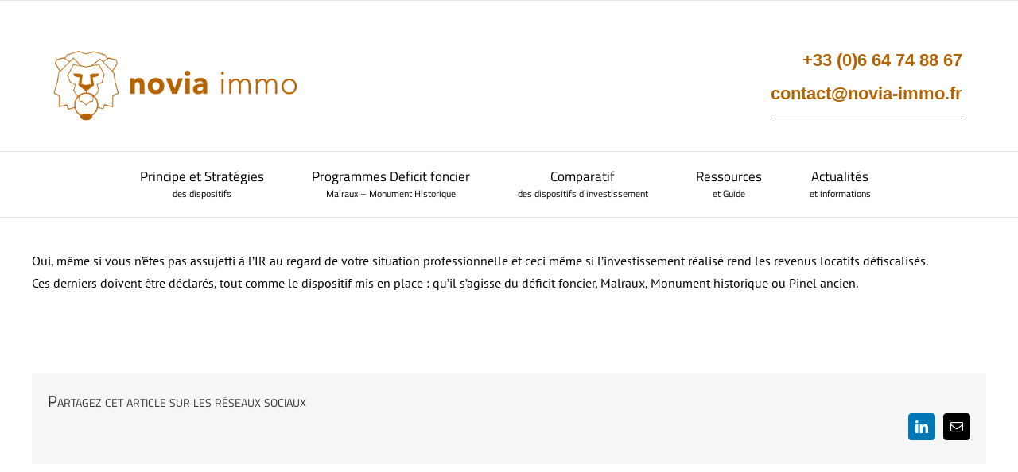

--- FILE ---
content_type: text/html; charset=UTF-8
request_url: https://www.deficit-immo.fr/faq-items/dois-je-declarer-mon-investissement-si-je-ne-suis-pas-assujetti-a-limpot/
body_size: 18798
content:
<!DOCTYPE html>
<html class="avada-html-layout-wide avada-html-header-position-top" lang="fr-FR" prefix="og: http://ogp.me/ns# fb: http://ogp.me/ns/fb#">
<head>
	<meta http-equiv="X-UA-Compatible" content="IE=edge" />
	<meta http-equiv="Content-Type" content="text/html; charset=utf-8"/>
	<meta name="viewport" content="width=device-width, initial-scale=1" />
	<style>
#wpadminbar #wp-admin-bar-wccp_free_top_button .ab-icon:before {
	content: "\f160";
	color: #02CA02;
	top: 3px;
}
#wpadminbar #wp-admin-bar-wccp_free_top_button .ab-icon {
	transform: rotate(45deg);
}
</style>
<meta name='robots' content='index, follow, max-image-preview:large, max-snippet:-1, max-video-preview:-1' />
<script type="text/javascript">function rgmkInitGoogleMaps(){window.rgmkGoogleMapsCallback=true;try{jQuery(document).trigger("rgmkGoogleMapsLoad")}catch(err){}}</script>
	<!-- This site is optimized with the Yoast SEO plugin v25.6 - https://yoast.com/wordpress/plugins/seo/ -->
	<title>Dois je déclarer mon investissement si je ne suis pas assujetti à l&#039;impôt - Novia immo</title>
	<link rel="canonical" href="https://www.deficit-immo.fr/faq-items/dois-je-declarer-mon-investissement-si-je-ne-suis-pas-assujetti-a-limpot/" />
	<meta property="og:locale" content="fr_FR" />
	<meta property="og:type" content="article" />
	<meta property="og:title" content="Dois je déclarer mon investissement si je ne suis pas assujetti à l&#039;impôt - Novia immo" />
	<meta property="og:url" content="https://www.deficit-immo.fr/faq-items/dois-je-declarer-mon-investissement-si-je-ne-suis-pas-assujetti-a-limpot/" />
	<meta property="og:site_name" content="Novia immo" />
	<meta name="twitter:card" content="summary_large_image" />
	<script type="application/ld+json" class="yoast-schema-graph">{"@context":"https://schema.org","@graph":[{"@type":"WebPage","@id":"https://www.deficit-immo.fr/faq-items/dois-je-declarer-mon-investissement-si-je-ne-suis-pas-assujetti-a-limpot/","url":"https://www.deficit-immo.fr/faq-items/dois-je-declarer-mon-investissement-si-je-ne-suis-pas-assujetti-a-limpot/","name":"Dois je déclarer mon investissement si je ne suis pas assujetti à l'impôt - Novia immo","isPartOf":{"@id":"https://www.deficit-immo.fr/#website"},"datePublished":"2022-08-08T11:04:39+00:00","breadcrumb":{"@id":"https://www.deficit-immo.fr/faq-items/dois-je-declarer-mon-investissement-si-je-ne-suis-pas-assujetti-a-limpot/#breadcrumb"},"inLanguage":"fr-FR","potentialAction":[{"@type":"ReadAction","target":["https://www.deficit-immo.fr/faq-items/dois-je-declarer-mon-investissement-si-je-ne-suis-pas-assujetti-a-limpot/"]}]},{"@type":"BreadcrumbList","@id":"https://www.deficit-immo.fr/faq-items/dois-je-declarer-mon-investissement-si-je-ne-suis-pas-assujetti-a-limpot/#breadcrumb","itemListElement":[{"@type":"ListItem","position":1,"name":"Accueil","item":"https://www.deficit-immo.fr/"},{"@type":"ListItem","position":2,"name":"F.A.Q.","item":"https://www.deficit-immo.fr/faq-items/"},{"@type":"ListItem","position":3,"name":"Dois je déclarer mon investissement si je ne suis pas assujetti à l&rsquo;impôt"}]},{"@type":"WebSite","@id":"https://www.deficit-immo.fr/#website","url":"https://www.deficit-immo.fr/","name":"Novia immo","description":"Acheter en déficit foncier","potentialAction":[{"@type":"SearchAction","target":{"@type":"EntryPoint","urlTemplate":"https://www.deficit-immo.fr/?s={search_term_string}"},"query-input":{"@type":"PropertyValueSpecification","valueRequired":true,"valueName":"search_term_string"}}],"inLanguage":"fr-FR"}]}</script>
	<!-- / Yoast SEO plugin. -->


<link rel="alternate" type="application/rss+xml" title="Novia immo &raquo; Flux" href="https://www.deficit-immo.fr/feed/" />
<link rel="alternate" type="application/rss+xml" title="Novia immo &raquo; Flux des commentaires" href="https://www.deficit-immo.fr/comments/feed/" />
					<link rel="shortcut icon" href="https://www.deficit-immo.fr/wp-content/uploads/2023/02/favicon-32x32-1.png" type="image/x-icon" />
		
					<!-- Apple Touch Icon -->
			<link rel="apple-touch-icon" sizes="180x180" href="https://www.deficit-immo.fr/wp-content/uploads/2023/02/apple-touch-icon-1.png">
		
					<!-- Android Icon -->
			<link rel="icon" sizes="192x192" href="https://www.deficit-immo.fr/wp-content/uploads/2023/02/android-chrome-192x192-1.png">
		
				<link rel="alternate" type="application/rss+xml" title="Novia immo &raquo; Dois je déclarer mon investissement si je ne suis pas assujetti à l&rsquo;impôt Flux des commentaires" href="https://www.deficit-immo.fr/faq-items/dois-je-declarer-mon-investissement-si-je-ne-suis-pas-assujetti-a-limpot/feed/" />
					<meta name="description" content="Oui, même si vous n&#039;êtes pas assujetti à l&#039;IR au regard de votre situation professionnelle et ceci même si l&#039;investissement réalisé rend les revenus locatifs défiscalisés.
Ces derniers doivent être déclarés, tout comme le dispositif mis en place : qu&#039;il s&#039;agisse du déficit foncier, Malraux, Monument historique ou Pinel ancien."/>
				
		<meta property="og:locale" content="fr_FR"/>
		<meta property="og:type" content="article"/>
		<meta property="og:site_name" content="Novia immo"/>
		<meta property="og:title" content="Dois je déclarer mon investissement si je ne suis pas assujetti à l&#039;impôt - Novia immo"/>
				<meta property="og:description" content="Oui, même si vous n&#039;êtes pas assujetti à l&#039;IR au regard de votre situation professionnelle et ceci même si l&#039;investissement réalisé rend les revenus locatifs défiscalisés.
Ces derniers doivent être déclarés, tout comme le dispositif mis en place : qu&#039;il s&#039;agisse du déficit foncier, Malraux, Monument historique ou Pinel ancien."/>
				<meta property="og:url" content="https://www.deficit-immo.fr/faq-items/dois-je-declarer-mon-investissement-si-je-ne-suis-pas-assujetti-a-limpot/"/>
																				<meta property="og:image" content="https://www.deficit-immo.fr/wp-content/uploads/2023/02/novia-immo-2000x500-2.png"/>
		<meta property="og:image:width" content="1787"/>
		<meta property="og:image:height" content="500"/>
		<meta property="og:image:type" content="image/png"/>
				<link rel='stylesheet' id='font-awesome-css' href='//maxcdn.bootstrapcdn.com/font-awesome/4.3.0/css/font-awesome.min.css?ver=52c522cef85720d675c55b6ae5c112e9' type='text/css' media='all' />
<link rel='stylesheet' id='cyberpretStyles-css' href='https://www.deficit-immo.fr/wp-content/plugins/cyberpret-calculettes/css/cyberpretStyles.css?ver=52c522cef85720d675c55b6ae5c112e9' type='text/css' media='all' />
<link rel='stylesheet' id='ubermenu-titillium_web-css' href='//fonts.googleapis.com/css?family=Titillium+Web%3A%2C300%2C400%2C700&#038;ver=52c522cef85720d675c55b6ae5c112e9' type='text/css' media='all' />
<link rel='stylesheet' id='search-filter-plugin-styles-css' href='https://www.deficit-immo.fr/wp-content/plugins/search-filter-pro/public/assets/css/search-filter.min.css?ver=2.5.1' type='text/css' media='all' />
<link rel='stylesheet' id='child-style-css' href='https://www.deficit-immo.fr/wp-content/themes/Avada-Child-Theme/style.css?ver=52c522cef85720d675c55b6ae5c112e9' type='text/css' media='all' />
<link rel='stylesheet' id='ubermenu-css' href='https://www.deficit-immo.fr/wp-content/plugins/ubermenu/pro/assets/css/ubermenu.min.css?ver=3.2.6' type='text/css' media='all' />
<link rel='stylesheet' id='ubermenu-font-awesome-css' href='https://www.deficit-immo.fr/wp-content/plugins/ubermenu/assets/css/fontawesome/css/font-awesome.min.css?ver=4.3' type='text/css' media='all' />
<link rel='stylesheet' id='fusion-dynamic-css-css' href='https://www.deficit-immo.fr/wp-content/uploads/fusion-styles/6d520ac65efb0864f44b4f632faaa9cd.min.css?ver=3.11.9' type='text/css' media='all' />
<link rel='stylesheet' id='avada-fullwidth-md-css' href='https://www.deficit-immo.fr/wp-content/plugins/fusion-builder/assets/css/media/fullwidth-md.min.css?ver=3.11.9' type='text/css' media='only screen and (max-width: 1024px)' />
<link rel='stylesheet' id='avada-fullwidth-sm-css' href='https://www.deficit-immo.fr/wp-content/plugins/fusion-builder/assets/css/media/fullwidth-sm.min.css?ver=3.11.9' type='text/css' media='only screen and (max-width: 640px)' />
<link rel='stylesheet' id='avada-icon-md-css' href='https://www.deficit-immo.fr/wp-content/plugins/fusion-builder/assets/css/media/icon-md.min.css?ver=3.11.9' type='text/css' media='only screen and (max-width: 1024px)' />
<link rel='stylesheet' id='avada-icon-sm-css' href='https://www.deficit-immo.fr/wp-content/plugins/fusion-builder/assets/css/media/icon-sm.min.css?ver=3.11.9' type='text/css' media='only screen and (max-width: 640px)' />
<link rel='stylesheet' id='avada-grid-md-css' href='https://www.deficit-immo.fr/wp-content/plugins/fusion-builder/assets/css/media/grid-md.min.css?ver=7.11.9' type='text/css' media='only screen and (max-width: 1024px)' />
<link rel='stylesheet' id='avada-grid-sm-css' href='https://www.deficit-immo.fr/wp-content/plugins/fusion-builder/assets/css/media/grid-sm.min.css?ver=7.11.9' type='text/css' media='only screen and (max-width: 640px)' />
<link rel='stylesheet' id='avada-image-md-css' href='https://www.deficit-immo.fr/wp-content/plugins/fusion-builder/assets/css/media/image-md.min.css?ver=7.11.9' type='text/css' media='only screen and (max-width: 1024px)' />
<link rel='stylesheet' id='avada-image-sm-css' href='https://www.deficit-immo.fr/wp-content/plugins/fusion-builder/assets/css/media/image-sm.min.css?ver=7.11.9' type='text/css' media='only screen and (max-width: 640px)' />
<link rel='stylesheet' id='avada-person-md-css' href='https://www.deficit-immo.fr/wp-content/plugins/fusion-builder/assets/css/media/person-md.min.css?ver=7.11.9' type='text/css' media='only screen and (max-width: 1024px)' />
<link rel='stylesheet' id='avada-person-sm-css' href='https://www.deficit-immo.fr/wp-content/plugins/fusion-builder/assets/css/media/person-sm.min.css?ver=7.11.9' type='text/css' media='only screen and (max-width: 640px)' />
<link rel='stylesheet' id='avada-section-separator-md-css' href='https://www.deficit-immo.fr/wp-content/plugins/fusion-builder/assets/css/media/section-separator-md.min.css?ver=3.11.9' type='text/css' media='only screen and (max-width: 1024px)' />
<link rel='stylesheet' id='avada-section-separator-sm-css' href='https://www.deficit-immo.fr/wp-content/plugins/fusion-builder/assets/css/media/section-separator-sm.min.css?ver=3.11.9' type='text/css' media='only screen and (max-width: 640px)' />
<link rel='stylesheet' id='avada-social-links-md-css' href='https://www.deficit-immo.fr/wp-content/plugins/fusion-builder/assets/css/media/social-links-md.min.css?ver=7.11.9' type='text/css' media='only screen and (max-width: 1024px)' />
<link rel='stylesheet' id='avada-social-links-sm-css' href='https://www.deficit-immo.fr/wp-content/plugins/fusion-builder/assets/css/media/social-links-sm.min.css?ver=7.11.9' type='text/css' media='only screen and (max-width: 640px)' />
<link rel='stylesheet' id='avada-tabs-lg-min-css' href='https://www.deficit-immo.fr/wp-content/plugins/fusion-builder/assets/css/media/tabs-lg-min.min.css?ver=7.11.9' type='text/css' media='only screen and (min-width: 640px)' />
<link rel='stylesheet' id='avada-tabs-lg-max-css' href='https://www.deficit-immo.fr/wp-content/plugins/fusion-builder/assets/css/media/tabs-lg-max.min.css?ver=7.11.9' type='text/css' media='only screen and (max-width: 640px)' />
<link rel='stylesheet' id='avada-tabs-md-css' href='https://www.deficit-immo.fr/wp-content/plugins/fusion-builder/assets/css/media/tabs-md.min.css?ver=7.11.9' type='text/css' media='only screen and (max-width: 1024px)' />
<link rel='stylesheet' id='avada-tabs-sm-css' href='https://www.deficit-immo.fr/wp-content/plugins/fusion-builder/assets/css/media/tabs-sm.min.css?ver=7.11.9' type='text/css' media='only screen and (max-width: 640px)' />
<link rel='stylesheet' id='awb-title-md-css' href='https://www.deficit-immo.fr/wp-content/plugins/fusion-builder/assets/css/media/title-md.min.css?ver=3.11.9' type='text/css' media='only screen and (max-width: 1024px)' />
<link rel='stylesheet' id='awb-title-sm-css' href='https://www.deficit-immo.fr/wp-content/plugins/fusion-builder/assets/css/media/title-sm.min.css?ver=3.11.9' type='text/css' media='only screen and (max-width: 640px)' />
<link rel='stylesheet' id='avada-swiper-md-css' href='https://www.deficit-immo.fr/wp-content/plugins/fusion-builder/assets/css/media/swiper-md.min.css?ver=7.11.9' type='text/css' media='only screen and (max-width: 1024px)' />
<link rel='stylesheet' id='avada-swiper-sm-css' href='https://www.deficit-immo.fr/wp-content/plugins/fusion-builder/assets/css/media/swiper-sm.min.css?ver=7.11.9' type='text/css' media='only screen and (max-width: 640px)' />
<link rel='stylesheet' id='avada-post-cards-md-css' href='https://www.deficit-immo.fr/wp-content/plugins/fusion-builder/assets/css/media/post-cards-md.min.css?ver=7.11.9' type='text/css' media='only screen and (max-width: 1024px)' />
<link rel='stylesheet' id='avada-post-cards-sm-css' href='https://www.deficit-immo.fr/wp-content/plugins/fusion-builder/assets/css/media/post-cards-sm.min.css?ver=7.11.9' type='text/css' media='only screen and (max-width: 640px)' />
<link rel='stylesheet' id='avada-instagram-md-css' href='https://www.deficit-immo.fr/wp-content/plugins/fusion-builder/assets/css/media/instagram-md.min.css?ver=7.11.9' type='text/css' media='only screen and (max-width: 1024px)' />
<link rel='stylesheet' id='avada-instagram-sm-css' href='https://www.deficit-immo.fr/wp-content/plugins/fusion-builder/assets/css/media/instagram-sm.min.css?ver=7.11.9' type='text/css' media='only screen and (max-width: 640px)' />
<link rel='stylesheet' id='awb-layout-colums-md-css' href='https://www.deficit-immo.fr/wp-content/plugins/fusion-builder/assets/css/media/layout-columns-md.min.css?ver=3.11.9' type='text/css' media='only screen and (max-width: 1024px)' />
<link rel='stylesheet' id='awb-layout-colums-sm-css' href='https://www.deficit-immo.fr/wp-content/plugins/fusion-builder/assets/css/media/layout-columns-sm.min.css?ver=3.11.9' type='text/css' media='only screen and (max-width: 640px)' />
<link rel='stylesheet' id='avada-max-1c-css' href='https://www.deficit-immo.fr/wp-content/themes/Avada/assets/css/media/max-1c.min.css?ver=7.11.9' type='text/css' media='only screen and (max-width: 640px)' />
<link rel='stylesheet' id='avada-max-2c-css' href='https://www.deficit-immo.fr/wp-content/themes/Avada/assets/css/media/max-2c.min.css?ver=7.11.9' type='text/css' media='only screen and (max-width: 712px)' />
<link rel='stylesheet' id='avada-min-2c-max-3c-css' href='https://www.deficit-immo.fr/wp-content/themes/Avada/assets/css/media/min-2c-max-3c.min.css?ver=7.11.9' type='text/css' media='only screen and (min-width: 712px) and (max-width: 784px)' />
<link rel='stylesheet' id='avada-min-3c-max-4c-css' href='https://www.deficit-immo.fr/wp-content/themes/Avada/assets/css/media/min-3c-max-4c.min.css?ver=7.11.9' type='text/css' media='only screen and (min-width: 784px) and (max-width: 856px)' />
<link rel='stylesheet' id='avada-min-4c-max-5c-css' href='https://www.deficit-immo.fr/wp-content/themes/Avada/assets/css/media/min-4c-max-5c.min.css?ver=7.11.9' type='text/css' media='only screen and (min-width: 856px) and (max-width: 928px)' />
<link rel='stylesheet' id='avada-min-5c-max-6c-css' href='https://www.deficit-immo.fr/wp-content/themes/Avada/assets/css/media/min-5c-max-6c.min.css?ver=7.11.9' type='text/css' media='only screen and (min-width: 928px) and (max-width: 1000px)' />
<link rel='stylesheet' id='avada-min-shbp-css' href='https://www.deficit-immo.fr/wp-content/themes/Avada/assets/css/media/min-shbp.min.css?ver=7.11.9' type='text/css' media='only screen and (min-width: 801px)' />
<link rel='stylesheet' id='avada-min-shbp-header-legacy-css' href='https://www.deficit-immo.fr/wp-content/themes/Avada/assets/css/media/min-shbp-header-legacy.min.css?ver=7.11.9' type='text/css' media='only screen and (min-width: 801px)' />
<link rel='stylesheet' id='avada-max-shbp-css' href='https://www.deficit-immo.fr/wp-content/themes/Avada/assets/css/media/max-shbp.min.css?ver=7.11.9' type='text/css' media='only screen and (max-width: 800px)' />
<link rel='stylesheet' id='avada-max-shbp-header-legacy-css' href='https://www.deficit-immo.fr/wp-content/themes/Avada/assets/css/media/max-shbp-header-legacy.min.css?ver=7.11.9' type='text/css' media='only screen and (max-width: 800px)' />
<link rel='stylesheet' id='avada-max-sh-shbp-css' href='https://www.deficit-immo.fr/wp-content/themes/Avada/assets/css/media/max-sh-shbp.min.css?ver=7.11.9' type='text/css' media='only screen and (max-width: 800px)' />
<link rel='stylesheet' id='avada-max-sh-shbp-header-legacy-css' href='https://www.deficit-immo.fr/wp-content/themes/Avada/assets/css/media/max-sh-shbp-header-legacy.min.css?ver=7.11.9' type='text/css' media='only screen and (max-width: 800px)' />
<link rel='stylesheet' id='avada-min-768-max-1024-p-css' href='https://www.deficit-immo.fr/wp-content/themes/Avada/assets/css/media/min-768-max-1024-p.min.css?ver=7.11.9' type='text/css' media='only screen and (min-device-width: 768px) and (max-device-width: 1024px) and (orientation: portrait)' />
<link rel='stylesheet' id='avada-min-768-max-1024-p-header-legacy-css' href='https://www.deficit-immo.fr/wp-content/themes/Avada/assets/css/media/min-768-max-1024-p-header-legacy.min.css?ver=7.11.9' type='text/css' media='only screen and (min-device-width: 768px) and (max-device-width: 1024px) and (orientation: portrait)' />
<link rel='stylesheet' id='avada-min-768-max-1024-l-css' href='https://www.deficit-immo.fr/wp-content/themes/Avada/assets/css/media/min-768-max-1024-l.min.css?ver=7.11.9' type='text/css' media='only screen and (min-device-width: 768px) and (max-device-width: 1024px) and (orientation: landscape)' />
<link rel='stylesheet' id='avada-min-768-max-1024-l-header-legacy-css' href='https://www.deficit-immo.fr/wp-content/themes/Avada/assets/css/media/min-768-max-1024-l-header-legacy.min.css?ver=7.11.9' type='text/css' media='only screen and (min-device-width: 768px) and (max-device-width: 1024px) and (orientation: landscape)' />
<link rel='stylesheet' id='avada-max-sh-cbp-css' href='https://www.deficit-immo.fr/wp-content/themes/Avada/assets/css/media/max-sh-cbp.min.css?ver=7.11.9' type='text/css' media='only screen and (max-width: 800px)' />
<link rel='stylesheet' id='avada-max-sh-sbp-css' href='https://www.deficit-immo.fr/wp-content/themes/Avada/assets/css/media/max-sh-sbp.min.css?ver=7.11.9' type='text/css' media='only screen and (max-width: 800px)' />
<link rel='stylesheet' id='avada-max-sh-640-css' href='https://www.deficit-immo.fr/wp-content/themes/Avada/assets/css/media/max-sh-640.min.css?ver=7.11.9' type='text/css' media='only screen and (max-width: 640px)' />
<link rel='stylesheet' id='avada-max-shbp-18-css' href='https://www.deficit-immo.fr/wp-content/themes/Avada/assets/css/media/max-shbp-18.min.css?ver=7.11.9' type='text/css' media='only screen and (max-width: 782px)' />
<link rel='stylesheet' id='avada-max-shbp-32-css' href='https://www.deficit-immo.fr/wp-content/themes/Avada/assets/css/media/max-shbp-32.min.css?ver=7.11.9' type='text/css' media='only screen and (max-width: 768px)' />
<link rel='stylesheet' id='avada-min-sh-cbp-css' href='https://www.deficit-immo.fr/wp-content/themes/Avada/assets/css/media/min-sh-cbp.min.css?ver=7.11.9' type='text/css' media='only screen and (min-width: 800px)' />
<link rel='stylesheet' id='avada-max-640-css' href='https://www.deficit-immo.fr/wp-content/themes/Avada/assets/css/media/max-640.min.css?ver=7.11.9' type='text/css' media='only screen and (max-device-width: 640px)' />
<link rel='stylesheet' id='avada-max-main-css' href='https://www.deficit-immo.fr/wp-content/themes/Avada/assets/css/media/max-main.min.css?ver=7.11.9' type='text/css' media='only screen and (max-width: 1000px)' />
<link rel='stylesheet' id='avada-max-cbp-css' href='https://www.deficit-immo.fr/wp-content/themes/Avada/assets/css/media/max-cbp.min.css?ver=7.11.9' type='text/css' media='only screen and (max-width: 800px)' />
<link rel='stylesheet' id='avada-max-sh-cbp-social-sharing-css' href='https://www.deficit-immo.fr/wp-content/themes/Avada/assets/css/media/max-sh-cbp-social-sharing.min.css?ver=7.11.9' type='text/css' media='only screen and (max-width: 800px)' />
<link rel='stylesheet' id='fb-max-sh-cbp-css' href='https://www.deficit-immo.fr/wp-content/plugins/fusion-builder/assets/css/media/max-sh-cbp.min.css?ver=3.11.9' type='text/css' media='only screen and (max-width: 800px)' />
<link rel='stylesheet' id='fb-min-768-max-1024-p-css' href='https://www.deficit-immo.fr/wp-content/plugins/fusion-builder/assets/css/media/min-768-max-1024-p.min.css?ver=3.11.9' type='text/css' media='only screen and (min-device-width: 768px) and (max-device-width: 1024px) and (orientation: portrait)' />
<link rel='stylesheet' id='fb-max-640-css' href='https://www.deficit-immo.fr/wp-content/plugins/fusion-builder/assets/css/media/max-640.min.css?ver=3.11.9' type='text/css' media='only screen and (max-device-width: 640px)' />
<link rel='stylesheet' id='fb-max-1c-css' href='https://www.deficit-immo.fr/wp-content/plugins/fusion-builder/assets/css/media/max-1c.css?ver=3.11.9' type='text/css' media='only screen and (max-width: 640px)' />
<link rel='stylesheet' id='fb-max-2c-css' href='https://www.deficit-immo.fr/wp-content/plugins/fusion-builder/assets/css/media/max-2c.css?ver=3.11.9' type='text/css' media='only screen and (max-width: 712px)' />
<link rel='stylesheet' id='fb-min-2c-max-3c-css' href='https://www.deficit-immo.fr/wp-content/plugins/fusion-builder/assets/css/media/min-2c-max-3c.css?ver=3.11.9' type='text/css' media='only screen and (min-width: 712px) and (max-width: 784px)' />
<link rel='stylesheet' id='fb-min-3c-max-4c-css' href='https://www.deficit-immo.fr/wp-content/plugins/fusion-builder/assets/css/media/min-3c-max-4c.css?ver=3.11.9' type='text/css' media='only screen and (min-width: 784px) and (max-width: 856px)' />
<link rel='stylesheet' id='fb-min-4c-max-5c-css' href='https://www.deficit-immo.fr/wp-content/plugins/fusion-builder/assets/css/media/min-4c-max-5c.css?ver=3.11.9' type='text/css' media='only screen and (min-width: 856px) and (max-width: 928px)' />
<link rel='stylesheet' id='fb-min-5c-max-6c-css' href='https://www.deficit-immo.fr/wp-content/plugins/fusion-builder/assets/css/media/min-5c-max-6c.css?ver=3.11.9' type='text/css' media='only screen and (min-width: 928px) and (max-width: 1000px)' />
<link rel='stylesheet' id='avada-off-canvas-md-css' href='https://www.deficit-immo.fr/wp-content/plugins/fusion-builder/assets/css/media/off-canvas-md.min.css?ver=7.11.9' type='text/css' media='only screen and (max-width: 1024px)' />
<link rel='stylesheet' id='avada-off-canvas-sm-css' href='https://www.deficit-immo.fr/wp-content/plugins/fusion-builder/assets/css/media/off-canvas-sm.min.css?ver=7.11.9' type='text/css' media='only screen and (max-width: 640px)' />
<script type="text/javascript" src="https://www.deficit-immo.fr/wp-includes/js/jquery/jquery.min.js?ver=3.7.1" id="jquery-core-js"></script>
<script type="text/javascript" src="https://www.deficit-immo.fr/wp-includes/js/jquery/jquery-migrate.min.js?ver=3.4.1" id="jquery-migrate-js"></script>
<link rel="https://api.w.org/" href="https://www.deficit-immo.fr/wp-json/" /><link rel="alternate" title="JSON" type="application/json" href="https://www.deficit-immo.fr/wp-json/wp/v2/avada_faq/95787" /><link rel="alternate" title="oEmbed (JSON)" type="application/json+oembed" href="https://www.deficit-immo.fr/wp-json/oembed/1.0/embed?url=https%3A%2F%2Fwww.deficit-immo.fr%2Ffaq-items%2Fdois-je-declarer-mon-investissement-si-je-ne-suis-pas-assujetti-a-limpot%2F" />
<link rel="alternate" title="oEmbed (XML)" type="text/xml+oembed" href="https://www.deficit-immo.fr/wp-json/oembed/1.0/embed?url=https%3A%2F%2Fwww.deficit-immo.fr%2Ffaq-items%2Fdois-je-declarer-mon-investissement-si-je-ne-suis-pas-assujetti-a-limpot%2F&#038;format=xml" />
<style id="ubermenu-custom-generated-css">
/** UberMenu Custom Menu Styles (Customizer) **/
/* main */
.ubermenu-main { max-width:100%; background:#ffffff; }
.ubermenu.ubermenu-main { background:none; border:none; box-shadow:none; }
.ubermenu.ubermenu-main .ubermenu-item-level-0 > .ubermenu-target { border:none; box-shadow:none; background:#ffffff; }
.ubermenu.ubermenu-main.ubermenu-horizontal .ubermenu-submenu-drop.ubermenu-submenu-align-left_edge_bar, .ubermenu.ubermenu-main.ubermenu-horizontal .ubermenu-submenu-drop.ubermenu-submenu-align-full_width { left:0; }
.ubermenu.ubermenu-main.ubermenu-horizontal .ubermenu-item-level-0.ubermenu-active > .ubermenu-submenu-drop, .ubermenu.ubermenu-main.ubermenu-horizontal:not(.ubermenu-transition-shift) .ubermenu-item-level-0 > .ubermenu-submenu-drop { margin-top:0; }
.ubermenu-main.ubermenu-transition-fade .ubermenu-item .ubermenu-submenu-drop { margin-top:0; }
.ubermenu-main, .ubermenu-main > .ubermenu-nav { -webkit-border-radius:2px; -moz-border-radius:2px; -o-border-radius:2px; border-radius:2px; }
.ubermenu-main .ubermenu-item-level-0 > .ubermenu-target { font-size:17px; color:#000000; padding-left:30px; padding-right:30px; }
.ubermenu-main .ubermenu-nav .ubermenu-item.ubermenu-item-level-0 > .ubermenu-target { font-weight:normal; }
.ubermenu-main .ubermenu-item-level-0.ubermenu-current-menu-item > .ubermenu-target, .ubermenu-main .ubermenu-item-level-0.ubermenu-current-menu-parent > .ubermenu-target, .ubermenu-main .ubermenu-item-level-0.ubermenu-current-menu-ancestor > .ubermenu-target { color:#b56300; }
.ubermenu-main .ubermenu-item-level-0 > .ubermenu-target, .ubermenu-main .ubermenu-item-level-0 > .ubermenu-custom-content.ubermenu-custom-content-padded { padding-top:18px; padding-bottom:18px; }
.ubermenu-main.ubermenu-sub-indicators .ubermenu-item-level-0.ubermenu-has-submenu-drop > .ubermenu-target:not(.ubermenu-noindicator) { padding-right:45px; }
.ubermenu-main.ubermenu-sub-indicators .ubermenu-item-level-0.ubermenu-has-submenu-drop > .ubermenu-target.ubermenu-noindicator { padding-right:30px; }
.ubermenu-main .ubermenu-submenu.ubermenu-submenu-drop { background-color:#ffffff; }
.ubermenu-main .ubermenu-item-normal > .ubermenu-target,.ubermenu-main .ubermenu-submenu .ubermenu-target,.ubermenu-main .ubermenu-submenu .ubermenu-nonlink,.ubermenu-main .ubermenu-submenu .ubermenu-widget,.ubermenu-main .ubermenu-submenu .ubermenu-custom-content-padded,.ubermenu-main .ubermenu-submenu .ubermenu-retractor,.ubermenu-main .ubermenu-submenu .ubermenu-colgroup .ubermenu-column,.ubermenu-main .ubermenu-submenu.ubermenu-submenu-type-stack > .ubermenu-item-normal > .ubermenu-target,.ubermenu-main .ubermenu-submenu.ubermenu-submenu-padded { padding:15px 25px; }
.ubermenu .ubermenu-grid-row { padding-right:15px 25px; }
.ubermenu .ubermenu-grid-row .ubermenu-target { padding-right:0; }
.ubermenu-main .ubermenu-nav .ubermenu-submenu .ubermenu-item-header > .ubermenu-target { font-weight:bold; }
.ubermenu-main .ubermenu-item-normal > .ubermenu-target { color:#3f3f3f; font-size:16px; }
.ubermenu.ubermenu-main .ubermenu-item-normal > .ubermenu-target:hover, .ubermenu.ubermenu-main .ubermenu-item-normal.ubermenu-active > .ubermenu-target { color:#b56300; }
.ubermenu-main .ubermenu-item-normal.ubermenu-current-menu-item > .ubermenu-target { color:#b56300; }
.ubermenu-main .ubermenu-target > .ubermenu-target-description { font-size:12px; }
.ubermenu-main, .ubermenu-main .ubermenu-target, .ubermenu-main .ubermenu-nav .ubermenu-item-level-0 .ubermenu-target, .ubermenu-main div, .ubermenu-main p, .ubermenu-main input { font-family:'Titillium Web', sans-serif; font-weight:400; }


/** UberMenu Custom Menu Item Styles (Menu Item Settings) **/
/* 93752 */ .ubermenu .ubermenu-item.ubermenu-item-93752 > .ubermenu-target { background:#ededed; color:#b56300; }
/* 93756 */ .ubermenu .ubermenu-item.ubermenu-item-93756 > .ubermenu-target { background:#ededed; color:#b56300; }
/* 93759 */ .ubermenu .ubermenu-item.ubermenu-item-93759 > .ubermenu-target { background:#ededed; color:#b56300; }
/* 695 */   .ubermenu .ubermenu-item.ubermenu-item-695 > .ubermenu-target { background:#ededed; color:#b56300; }
/* 96187 */ .ubermenu .ubermenu-item.ubermenu-item-96187 > .ubermenu-target { background:#ededed; color:#b56300; }
/* 689 */   .ubermenu .ubermenu-item.ubermenu-item-689 > .ubermenu-target { background:#ededed; color:#b56300; }
/* 693 */   .ubermenu .ubermenu-item.ubermenu-item-693 > .ubermenu-target { background:#ededed; color:#b56300; }
/* 93622 */ .ubermenu .ubermenu-submenu-id-93622 > .ubermenu-column + .ubermenu-column:not(.ubermenu-clear-row) { border-left:1px solid #d1d1d1; }
            .ubermenu .ubermenu-item.ubermenu-item-93622 > .ubermenu-target { background:#ededed; color:#b56300; }
/* 93645 */ .ubermenu .ubermenu-submenu-id-93645 > .ubermenu-column + .ubermenu-column:not(.ubermenu-clear-row) { border-left:1px solid #d3d3d3; }
            .ubermenu .ubermenu-item.ubermenu-item-93645 > .ubermenu-target { background:#ededed; color:#b56300; }

/* Status: Loaded from Transient */

</style><script id="wpcp_disable_selection" type="text/javascript">
var image_save_msg='You are not allowed to save images!';
	var no_menu_msg='Context Menu disabled!';
	var smessage = "Content is protected !!";

function disableEnterKey(e)
{
	var elemtype = e.target.tagName;
	
	elemtype = elemtype.toUpperCase();
	
	if (elemtype == "TEXT" || elemtype == "TEXTAREA" || elemtype == "INPUT" || elemtype == "PASSWORD" || elemtype == "SELECT" || elemtype == "OPTION" || elemtype == "EMBED")
	{
		elemtype = 'TEXT';
	}
	
	if (e.ctrlKey){
     var key;
     if(window.event)
          key = window.event.keyCode;     //IE
     else
          key = e.which;     //firefox (97)
    //if (key != 17) alert(key);
     if (elemtype!= 'TEXT' && (key == 97 || key == 65 || key == 67 || key == 99 || key == 88 || key == 120 || key == 26 || key == 85  || key == 86 || key == 83 || key == 43 || key == 73))
     {
		if(wccp_free_iscontenteditable(e)) return true;
		show_wpcp_message('You are not allowed to copy content or view source');
		return false;
     }else
     	return true;
     }
}


/*For contenteditable tags*/
function wccp_free_iscontenteditable(e)
{
	var e = e || window.event; // also there is no e.target property in IE. instead IE uses window.event.srcElement
  	
	var target = e.target || e.srcElement;

	var elemtype = e.target.nodeName;
	
	elemtype = elemtype.toUpperCase();
	
	var iscontenteditable = "false";
		
	if(typeof target.getAttribute!="undefined" ) iscontenteditable = target.getAttribute("contenteditable"); // Return true or false as string
	
	var iscontenteditable2 = false;
	
	if(typeof target.isContentEditable!="undefined" ) iscontenteditable2 = target.isContentEditable; // Return true or false as boolean

	if(target.parentElement.isContentEditable) iscontenteditable2 = true;
	
	if (iscontenteditable == "true" || iscontenteditable2 == true)
	{
		if(typeof target.style!="undefined" ) target.style.cursor = "text";
		
		return true;
	}
}

////////////////////////////////////
function disable_copy(e)
{	
	var e = e || window.event; // also there is no e.target property in IE. instead IE uses window.event.srcElement
	
	var elemtype = e.target.tagName;
	
	elemtype = elemtype.toUpperCase();
	
	if (elemtype == "TEXT" || elemtype == "TEXTAREA" || elemtype == "INPUT" || elemtype == "PASSWORD" || elemtype == "SELECT" || elemtype == "OPTION" || elemtype == "EMBED")
	{
		elemtype = 'TEXT';
	}
	
	if(wccp_free_iscontenteditable(e)) return true;
	
	var isSafari = /Safari/.test(navigator.userAgent) && /Apple Computer/.test(navigator.vendor);
	
	var checker_IMG = '';
	if (elemtype == "IMG" && checker_IMG == 'checked' && e.detail >= 2) {show_wpcp_message(alertMsg_IMG);return false;}
	if (elemtype != "TEXT")
	{
		if (smessage !== "" && e.detail == 2)
			show_wpcp_message(smessage);
		
		if (isSafari)
			return true;
		else
			return false;
	}	
}

//////////////////////////////////////////
function disable_copy_ie()
{
	var e = e || window.event;
	var elemtype = window.event.srcElement.nodeName;
	elemtype = elemtype.toUpperCase();
	if(wccp_free_iscontenteditable(e)) return true;
	if (elemtype == "IMG") {show_wpcp_message(alertMsg_IMG);return false;}
	if (elemtype != "TEXT" && elemtype != "TEXTAREA" && elemtype != "INPUT" && elemtype != "PASSWORD" && elemtype != "SELECT" && elemtype != "OPTION" && elemtype != "EMBED")
	{
		return false;
	}
}	
function reEnable()
{
	return true;
}
document.onkeydown = disableEnterKey;
document.onselectstart = disable_copy_ie;
if(navigator.userAgent.indexOf('MSIE')==-1)
{
	document.onmousedown = disable_copy;
	document.onclick = reEnable;
}
function disableSelection(target)
{
    //For IE This code will work
    if (typeof target.onselectstart!="undefined")
    target.onselectstart = disable_copy_ie;
    
    //For Firefox This code will work
    else if (typeof target.style.MozUserSelect!="undefined")
    {target.style.MozUserSelect="none";}
    
    //All other  (ie: Opera) This code will work
    else
    target.onmousedown=function(){return false}
    target.style.cursor = "default";
}
//Calling the JS function directly just after body load
window.onload = function(){disableSelection(document.body);};

//////////////////special for safari Start////////////////
var onlongtouch;
var timer;
var touchduration = 1000; //length of time we want the user to touch before we do something

var elemtype = "";
function touchstart(e) {
	var e = e || window.event;
  // also there is no e.target property in IE.
  // instead IE uses window.event.srcElement
  	var target = e.target || e.srcElement;
	
	elemtype = window.event.srcElement.nodeName;
	
	elemtype = elemtype.toUpperCase();
	
	if(!wccp_pro_is_passive()) e.preventDefault();
	if (!timer) {
		timer = setTimeout(onlongtouch, touchduration);
	}
}

function touchend() {
    //stops short touches from firing the event
    if (timer) {
        clearTimeout(timer);
        timer = null;
    }
	onlongtouch();
}

onlongtouch = function(e) { //this will clear the current selection if anything selected
	
	if (elemtype != "TEXT" && elemtype != "TEXTAREA" && elemtype != "INPUT" && elemtype != "PASSWORD" && elemtype != "SELECT" && elemtype != "EMBED" && elemtype != "OPTION")	
	{
		if (window.getSelection) {
			if (window.getSelection().empty) {  // Chrome
			window.getSelection().empty();
			} else if (window.getSelection().removeAllRanges) {  // Firefox
			window.getSelection().removeAllRanges();
			}
		} else if (document.selection) {  // IE?
			document.selection.empty();
		}
		return false;
	}
};

document.addEventListener("DOMContentLoaded", function(event) { 
    window.addEventListener("touchstart", touchstart, false);
    window.addEventListener("touchend", touchend, false);
});

function wccp_pro_is_passive() {

  var cold = false,
  hike = function() {};

  try {
	  const object1 = {};
  var aid = Object.defineProperty(object1, 'passive', {
  get() {cold = true}
  });
  window.addEventListener('test', hike, aid);
  window.removeEventListener('test', hike, aid);
  } catch (e) {}

  return cold;
}
/*special for safari End*/
</script>
<script id="wpcp_disable_Right_Click" type="text/javascript">
document.ondragstart = function() { return false;}
	function nocontext(e) {
	   return false;
	}
	document.oncontextmenu = nocontext;
</script>
<style>
.unselectable
{
-moz-user-select:none;
-webkit-user-select:none;
cursor: default;
}
html
{
-webkit-touch-callout: none;
-webkit-user-select: none;
-khtml-user-select: none;
-moz-user-select: none;
-ms-user-select: none;
user-select: none;
-webkit-tap-highlight-color: rgba(0,0,0,0);
}
</style>
<script id="wpcp_css_disable_selection" type="text/javascript">
var e = document.getElementsByTagName('body')[0];
if(e)
{
	e.setAttribute('unselectable',"on");
}
</script>
<style type="text/css" id="css-fb-visibility">@media screen and (max-width: 640px){.fusion-no-small-visibility{display:none !important;}body .sm-text-align-center{text-align:center !important;}body .sm-text-align-left{text-align:left !important;}body .sm-text-align-right{text-align:right !important;}body .sm-flex-align-center{justify-content:center !important;}body .sm-flex-align-flex-start{justify-content:flex-start !important;}body .sm-flex-align-flex-end{justify-content:flex-end !important;}body .sm-mx-auto{margin-left:auto !important;margin-right:auto !important;}body .sm-ml-auto{margin-left:auto !important;}body .sm-mr-auto{margin-right:auto !important;}body .fusion-absolute-position-small{position:absolute;top:auto;width:100%;}.awb-sticky.awb-sticky-small{ position: sticky; top: var(--awb-sticky-offset,0); }}@media screen and (min-width: 641px) and (max-width: 1024px){.fusion-no-medium-visibility{display:none !important;}body .md-text-align-center{text-align:center !important;}body .md-text-align-left{text-align:left !important;}body .md-text-align-right{text-align:right !important;}body .md-flex-align-center{justify-content:center !important;}body .md-flex-align-flex-start{justify-content:flex-start !important;}body .md-flex-align-flex-end{justify-content:flex-end !important;}body .md-mx-auto{margin-left:auto !important;margin-right:auto !important;}body .md-ml-auto{margin-left:auto !important;}body .md-mr-auto{margin-right:auto !important;}body .fusion-absolute-position-medium{position:absolute;top:auto;width:100%;}.awb-sticky.awb-sticky-medium{ position: sticky; top: var(--awb-sticky-offset,0); }}@media screen and (min-width: 1025px){.fusion-no-large-visibility{display:none !important;}body .lg-text-align-center{text-align:center !important;}body .lg-text-align-left{text-align:left !important;}body .lg-text-align-right{text-align:right !important;}body .lg-flex-align-center{justify-content:center !important;}body .lg-flex-align-flex-start{justify-content:flex-start !important;}body .lg-flex-align-flex-end{justify-content:flex-end !important;}body .lg-mx-auto{margin-left:auto !important;margin-right:auto !important;}body .lg-ml-auto{margin-left:auto !important;}body .lg-mr-auto{margin-right:auto !important;}body .fusion-absolute-position-large{position:absolute;top:auto;width:100%;}.awb-sticky.awb-sticky-large{ position: sticky; top: var(--awb-sticky-offset,0); }}</style>		<script type="text/javascript">
			var doc = document.documentElement;
			doc.setAttribute( 'data-useragent', navigator.userAgent );
		</script>
		<!-- Global site tag (gtag.js) - Google Analytics -->
<script async src="https://www.googletagmanager.com/gtag/js?id=UA-132614635-1"></script>
<script>
  window.dataLayer = window.dataLayer || [];
  function gtag(){dataLayer.push(arguments);}
  gtag('js', new Date());

  gtag('config', 'UA-132614635-1');
</script>
	</head>

<body class="avada_faq-template-default single single-avada_faq postid-95787 single-format-standard unselectable fusion-image-hovers fusion-pagination-sizing fusion-button_type-flat fusion-button_span-yes fusion-button_gradient-linear avada-image-rollover-circle-no avada-image-rollover-yes avada-image-rollover-direction-left fusion-body ltr fusion-sticky-header no-tablet-sticky-header no-mobile-sticky-header no-mobile-slidingbar no-mobile-totop fusion-disable-outline fusion-sub-menu-fade mobile-logo-pos-left layout-wide-mode avada-has-boxed-modal-shadow-none layout-scroll-offset-full avada-has-zero-margin-offset-top fusion-top-header menu-text-align-center fusion-ubermenu-support mobile-menu-design-modern fusion-show-pagination-text fusion-header-layout-v4 avada-responsive avada-footer-fx-none avada-menu-highlight-style-bar fusion-search-form-classic fusion-main-menu-search-dropdown fusion-avatar-square avada-dropdown-styles avada-blog-layout-grid avada-blog-archive-layout-grid avada-header-shadow-no avada-menu-icon-position-left avada-has-megamenu-shadow avada-has-mainmenu-dropdown-divider avada-has-pagetitle-100-width avada-has-pagetitle-bg-full avada-has-pagetitle-bg-parallax avada-has-breadcrumb-mobile-hidden avada-has-titlebar-hide avada-has-pagination-padding avada-flyout-menu-direction-fade avada-ec-views-v1" data-awb-post-id="95787">
		<a class="skip-link screen-reader-text" href="#content">Passer au contenu</a>

	<div id="boxed-wrapper">
		
		<div id="wrapper" class="fusion-wrapper">
			<div id="home" style="position:relative;top:-1px;"></div>
							
					
			<header class="fusion-header-wrapper">
				<div class="fusion-header-v4 fusion-logo-alignment fusion-logo-left fusion-sticky-menu- fusion-sticky-logo- fusion-mobile-logo- fusion-sticky-menu-only fusion-header-menu-align-center fusion-mobile-menu-design-modern">
					
<div class="fusion-secondary-header">
	<div class="fusion-row">
					</div>
</div>
<div class="fusion-header-sticky-height"></div>
<div class="fusion-sticky-header-wrapper"> <!-- start fusion sticky header wrapper -->
	<div class="fusion-header">
		<div class="fusion-row">
							<div class="fusion-logo" data-margin-top="25px" data-margin-bottom="0px" data-margin-left="0px" data-margin-right="0px">
			<a class="fusion-logo-link"  href="https://www.deficit-immo.fr/" >

						<!-- standard logo -->
			<img src="https://www.deficit-immo.fr/wp-content/uploads/2023/02/novia-immo-2000x500-2.png" srcset="https://www.deficit-immo.fr/wp-content/uploads/2023/02/novia-immo-2000x500-2.png 1x" width="1787" height="500" alt="Novia immo Logo" data-retina_logo_url="" class="fusion-standard-logo" />

			
					</a>
		
<div class="fusion-header-content-3-wrapper">
			<div class="fusion-header-banner">
			<div align="right" style="font-size:22px; color:#b56300; font-family:trebuchet ms, geneva, sans-serif;"><strong><a href="tel:+33664748867">+33 (0)6 64 74 88 67</a></strong>
<div class="fusion-sep-clear"></div><div class="fusion-separator fusion-clearfix" style="float:right;margin-top:0px;margin-bottom:0px;width:100%;max-width:250px;"><div class="fusion-separator-border sep-single sep-solid" style="--awb-height:20px;--awb-amount:20px;--awb-sep-color:#ffffff;border-color:#ffffff;border-top-width:1px;"></div></div><div class="fusion-sep-clear"></div>
<strong><a href="mailto:c&#111;n%74&#97;&#99;%74&#64;&#110;ov&#105;&#97;&#45;immo%2e%66%72">contact&#64;novia-immo.fr</a></strong>
<div class="fusion-sep-clear"></div><div class="fusion-separator fusion-clearfix" style="float:right;margin-top:10px;margin-bottom:10px;width:100%;max-width:250px;"><div class="fusion-separator-border sep-single sep-solid" style="--awb-height:20px;--awb-amount:20px;--awb-sep-color:rgba(0,0,0,0.75);border-color:rgba(0,0,0,0.75);border-top-width:1px;"></div></div><div class="fusion-sep-clear"></div></div>		</div>
	</div>
</div>
								<div class="fusion-mobile-menu-icons">
				
		
		
			</div>
			
					</div>
	</div>
	<div class="fusion-secondary-main-menu">
		<div class="fusion-row">
			<nav class="fusion-main-menu fusion-ubermenu fusion-ubermenu-mobile" aria-label="Menu principal">
<!-- UberMenu [Configuration:main] [Theme Loc:main_navigation] [Integration:auto] -->
<a class="ubermenu-responsive-toggle ubermenu-responsive-toggle-main ubermenu-skin-none ubermenu-loc-main_navigation ubermenu-responsive-toggle-content-align-left ubermenu-responsive-toggle-align-full " data-ubermenu-target="ubermenu-main-3-main_navigation"><i class="fa fa-bars"></i>Menu</a><nav id="ubermenu-main-3-main_navigation" class="ubermenu ubermenu-nojs ubermenu-main ubermenu-menu-3 ubermenu-loc-main_navigation ubermenu-responsive ubermenu-responsive-default ubermenu-responsive-collapse ubermenu-horizontal ubermenu-transition-shift ubermenu-trigger-hover ubermenu-skin-none  ubermenu-bar-align-full ubermenu-items-align-center ubermenu-bound ubermenu-disable-submenu-scroll ubermenu-hide-bkgs ubermenu-retractors-responsive"><ul id="ubermenu-nav-main-3-main_navigation" class="ubermenu-nav"><li id="menu-item-557" class="ubermenu-item ubermenu-item-type-custom ubermenu-item-object-custom ubermenu-item-has-children ubermenu-item-557 ubermenu-item-level-0 ubermenu-column ubermenu-column-auto ubermenu-has-submenu-drop ubermenu-has-submenu-mega" ><a class="ubermenu-target ubermenu-item-layout-default ubermenu-content-align-center ubermenu-item-layout-text_only" href="#" tabindex="0"><span class="ubermenu-target-title ubermenu-target-text">Principe et Stratégies</span><span class="ubermenu-target-divider"> – </span><span class="ubermenu-target-description ubermenu-target-text">des dispositifs</span></a><ul class="ubermenu-submenu ubermenu-submenu-id-557 ubermenu-submenu-type-auto ubermenu-submenu-type-mega ubermenu-submenu-drop ubermenu-submenu-align-full_width ubermenu-submenu-retractor-top" ><li class="ubermenu-retractor ubermenu-retractor-mobile"><i class="fa fa-times"></i> Close</li><li id="menu-item-695" class="ubermenu-item ubermenu-item-type-custom ubermenu-item-object-custom ubermenu-item-has-children ubermenu-item-695 ubermenu-item-header ubermenu-item-level-1 ubermenu-column ubermenu-column-1-3 ubermenu-has-submenu-stack" ><span class="ubermenu-target ubermenu-target-with-icon ubermenu-item-layout-default ubermenu-item-layout-icon_left"><i class="ubermenu-icon fa fa-gear"></i><span class="ubermenu-target-title ubermenu-target-text">Réduction d&rsquo;impôt</span></span><ul class="ubermenu-submenu ubermenu-submenu-id-695 ubermenu-submenu-type-auto ubermenu-submenu-type-stack" ><li id="menu-item-555" class="ubermenu-item ubermenu-item-type-post_type ubermenu-item-object-page ubermenu-item-555 ubermenu-item-auto ubermenu-item-normal ubermenu-item-level-2 ubermenu-column ubermenu-column-auto" ><a class="ubermenu-target ubermenu-item-layout-default ubermenu-item-layout-text_only" href="https://www.deficit-immo.fr/principes-avantages-defiscalisation/loi-malraux/"><span class="ubermenu-target-title ubermenu-target-text">La Loi Malraux</span><span class="ubermenu-target-divider"> – </span><span class="ubermenu-target-description ubermenu-target-text">Principe et avantages</span></a></li><li id="menu-item-96175" class="ubermenu-item ubermenu-item-type-post_type ubermenu-item-object-page ubermenu-item-96175 ubermenu-item-auto ubermenu-item-normal ubermenu-item-level-2 ubermenu-column ubermenu-column-auto" ><a class="ubermenu-target ubermenu-item-layout-default ubermenu-item-layout-text_only" href="https://www.deficit-immo.fr/principes-avantages-defiscalisation/denormandie/"><span class="ubermenu-target-title ubermenu-target-text">La loi Denormandie</span><span class="ubermenu-target-divider"> – </span><span class="ubermenu-target-description ubermenu-target-text">Principe et avantages</span></a></li><li id="menu-item-553" class="ubermenu-item ubermenu-item-type-post_type ubermenu-item-object-page ubermenu-item-553 ubermenu-item-auto ubermenu-item-normal ubermenu-item-level-2 ubermenu-column ubermenu-column-auto" ><a class="ubermenu-target ubermenu-item-layout-default ubermenu-item-layout-text_only" href="https://www.deficit-immo.fr/principes-avantages-defiscalisation/pinel-ancien-rehabilite/"><span class="ubermenu-target-title ubermenu-target-text">La Loi Pinel ancien réhabilité</span><span class="ubermenu-target-divider"> – </span><span class="ubermenu-target-description ubermenu-target-text">Principe et avantages</span></a></li></ul></li><li id="menu-item-96187" class="ubermenu-item ubermenu-item-type-custom ubermenu-item-object-custom ubermenu-item-has-children ubermenu-item-96187 ubermenu-item-header ubermenu-item-level-1 ubermenu-column ubermenu-column-1-3 ubermenu-has-submenu-stack" ><span class="ubermenu-target ubermenu-target-with-icon ubermenu-item-layout-default ubermenu-item-layout-icon_left"><i class="ubermenu-icon fa fa-stack-overflow"></i><span class="ubermenu-target-title ubermenu-target-text">Déduction d&rsquo;impôt</span></span><ul class="ubermenu-submenu ubermenu-submenu-id-96187 ubermenu-submenu-type-auto ubermenu-submenu-type-stack" ><li id="menu-item-556" class="ubermenu-item ubermenu-item-type-post_type ubermenu-item-object-page ubermenu-item-556 ubermenu-item-auto ubermenu-item-normal ubermenu-item-level-2 ubermenu-column ubermenu-column-auto" ><a class="ubermenu-target ubermenu-item-layout-image_right" href="https://www.deficit-immo.fr/principes-avantages-defiscalisation/deficit-foncier/"><span class="ubermenu-target-title ubermenu-target-text">Le Déficit Foncier</span><span class="ubermenu-target-divider"> – </span><span class="ubermenu-target-description ubermenu-target-text">Principe et avantages</span></a></li><li id="menu-item-554" class="ubermenu-item ubermenu-item-type-post_type ubermenu-item-object-page ubermenu-item-554 ubermenu-item-auto ubermenu-item-normal ubermenu-item-level-2 ubermenu-column ubermenu-column-auto" ><a class="ubermenu-target ubermenu-item-layout-default ubermenu-item-layout-text_only" href="https://www.deficit-immo.fr/principes-avantages-defiscalisation/principe-et-avantages-monuments-historiques/"><span class="ubermenu-target-title ubermenu-target-text">La Loi Monuments Historiques</span><span class="ubermenu-target-divider"> – </span><span class="ubermenu-target-description ubermenu-target-text">Principe et avantages</span></a></li></ul></li><li id="menu-item-689" class="ubermenu-item ubermenu-item-type-custom ubermenu-item-object-custom ubermenu-item-has-children ubermenu-item-689 ubermenu-item-header ubermenu-item-level-1 ubermenu-column ubermenu-column-1-3 ubermenu-has-submenu-stack" ><span class="ubermenu-target ubermenu-target-with-icon ubermenu-item-layout-default ubermenu-item-layout-icon_left"><i class="ubermenu-icon fa fa-gear"></i><span class="ubermenu-target-title ubermenu-target-text">Stratégies</span></span><ul class="ubermenu-submenu ubermenu-submenu-id-689 ubermenu-submenu-type-auto ubermenu-submenu-type-stack" ><li id="menu-item-93748" class="ubermenu-item ubermenu-item-type-post_type ubermenu-item-object-page ubermenu-item-93748 ubermenu-item-auto ubermenu-item-normal ubermenu-item-level-2 ubermenu-column ubermenu-column-auto" ><a class="ubermenu-target ubermenu-item-layout-default ubermenu-item-layout-text_only" href="https://www.deficit-immo.fr/strategies/apres-dispositifs/"><span class="ubermenu-target-title ubermenu-target-text">Stratégies post dispositifs</span></a></li><li id="menu-item-93749" class="ubermenu-item ubermenu-item-type-post_type ubermenu-item-object-page ubermenu-item-93749 ubermenu-item-auto ubermenu-item-normal ubermenu-item-level-2 ubermenu-column ubermenu-column-auto" ><a class="ubermenu-target ubermenu-item-layout-default ubermenu-item-layout-text_only" href="https://www.deficit-immo.fr/strategies/profil-investisseur-objectif/"><span class="ubermenu-target-title ubermenu-target-text">Profils d’investisseurs et objectifs</span></a></li><li id="menu-item-93750" class="ubermenu-item ubermenu-item-type-post_type ubermenu-item-object-page ubermenu-item-93750 ubermenu-item-auto ubermenu-item-normal ubermenu-item-level-2 ubermenu-column ubermenu-column-auto" ><a class="ubermenu-target ubermenu-item-layout-default ubermenu-item-layout-text_only" href="https://www.deficit-immo.fr/comparatif-des-dispositifs/"><span class="ubermenu-target-title ubermenu-target-text">Comparatif des dispositifs</span></a></li></ul></li><li class="ubermenu-retractor ubermenu-retractor-mobile"><i class="fa fa-times"></i> Close</li></ul></li><li id="menu-item-28" class="ubermenu-item ubermenu-item-type-post_type ubermenu-item-object-page ubermenu-item-has-children ubermenu-item-28 ubermenu-item-level-0 ubermenu-column ubermenu-column-auto ubermenu-has-submenu-drop ubermenu-has-submenu-mega" ><a class="ubermenu-target ubermenu-item-layout-default ubermenu-content-align-center ubermenu-item-layout-text_only" href="https://www.deficit-immo.fr/acheter/" tabindex="0"><span class="ubermenu-target-title ubermenu-target-text">Programmes Deficit foncier</span><span class="ubermenu-target-divider"> – </span><span class="ubermenu-target-description ubermenu-target-text">Malraux – Monument Historique</span></a><ul class="ubermenu-submenu ubermenu-submenu-id-28 ubermenu-submenu-type-auto ubermenu-submenu-type-mega ubermenu-submenu-drop ubermenu-submenu-align-full_width ubermenu-submenu-retractor-top" ><li class="ubermenu-retractor ubermenu-retractor-mobile"><i class="fa fa-times"></i> Close</li><li id="menu-item-693" class="ubermenu-item ubermenu-item-type-custom ubermenu-item-object-custom ubermenu-item-has-children ubermenu-item-693 ubermenu-item-header ubermenu-item-level-1 ubermenu-column ubermenu-column-1-3 ubermenu-align-left ubermenu-has-submenu-stack" ><span class="ubermenu-target ubermenu-target-with-icon ubermenu-item-layout-default ubermenu-item-layout-icon_left"><i class="ubermenu-icon fa fa-search"></i><span class="ubermenu-target-title ubermenu-target-text">Recherche multicritères</span></span><ul class="ubermenu-submenu ubermenu-submenu-id-693 ubermenu-submenu-type-auto ubermenu-submenu-type-stack" ><li id="menu-item-694" class="ubermenu-item ubermenu-item-type-post_type ubermenu-item-object-page ubermenu-item-694 ubermenu-item-auto ubermenu-item-normal ubermenu-item-level-2 ubermenu-column ubermenu-column-auto" ><a class="ubermenu-target ubermenu-target-with-image ubermenu-item-layout-image_below" href="https://www.deficit-immo.fr/acheter/"><span class="ubermenu-target-title ubermenu-target-text">Notre offre complète d&rsquo;investissement</span><img class="ubermenu-image ubermenu-image-size-full" src="https://www.deficit-immo.fr/wp-content/uploads/2020/08/recherche-programmes-deficit-foncier.gif" width="450" height="250" alt="recherche-programmes-deficit-foncier"  /></a></li></ul></li><li id="menu-item-93622" class="ubermenu-item ubermenu-item-type-custom ubermenu-item-object-custom ubermenu-item-has-children ubermenu-item-93622 ubermenu-item-auto ubermenu-item-header ubermenu-item-level-1 ubermenu-column ubermenu-column-1-3 ubermenu-has-submenu-stack" ><span class="ubermenu-target ubermenu-target-with-icon ubermenu-item-layout-default ubermenu-item-layout-icon_left"><i class="ubermenu-icon fa fa-bookmark"></i><span class="ubermenu-target-title ubermenu-target-text">Investir par régions</span></span><ul class="ubermenu-submenu ubermenu-submenu-id-93622 ubermenu-submenu-type-auto ubermenu-submenu-type-stack" ><li class=" ubermenu-autocolumn menu-item-93622-col-0 ubermenu-item-level-2 ubermenu-column ubermenu-column-1-2 ubermenu-has-submenu-stack ubermenu-item-type-column ubermenu-column-id-93622-col-0"><ul class="ubermenu-submenu ubermenu-submenu-id-93622-col-0 ubermenu-submenu-type-stack" ><li id="menu-item-93624" class="ubermenu-item ubermenu-item-type-post_type ubermenu-item-object-page ubermenu-item-93624 ubermenu-item-auto ubermenu-item-normal ubermenu-item-level-3 ubermenu-column ubermenu-column-auto" ><a class="ubermenu-target ubermenu-item-layout-default ubermenu-item-layout-text_only" href="https://www.deficit-immo.fr/acheter/deficit-foncier/paris-idf/"><span class="ubermenu-target-title ubermenu-target-text">Paris et Ile de France</span></a></li><li id="menu-item-93623" class="ubermenu-item ubermenu-item-type-post_type ubermenu-item-object-page ubermenu-item-93623 ubermenu-item-auto ubermenu-item-normal ubermenu-item-level-3 ubermenu-column ubermenu-column-auto" ><a class="ubermenu-target ubermenu-item-layout-default ubermenu-item-layout-text_only" href="https://www.deficit-immo.fr/acheter/deficit-foncier/nord/"><span class="ubermenu-target-title ubermenu-target-text">Nord</span></a></li><li id="menu-item-93625" class="ubermenu-item ubermenu-item-type-post_type ubermenu-item-object-page ubermenu-item-93625 ubermenu-item-auto ubermenu-item-normal ubermenu-item-level-3 ubermenu-column ubermenu-column-auto" ><a class="ubermenu-target ubermenu-item-layout-default ubermenu-item-layout-text_only" href="https://www.deficit-immo.fr/acheter/deficit-foncier/grand-est/"><span class="ubermenu-target-title ubermenu-target-text">Grand Est</span></a></li><li id="menu-item-93626" class="ubermenu-item ubermenu-item-type-post_type ubermenu-item-object-page ubermenu-item-93626 ubermenu-item-auto ubermenu-item-normal ubermenu-item-level-3 ubermenu-column ubermenu-column-auto" ><a class="ubermenu-target ubermenu-item-layout-default ubermenu-item-layout-text_only" href="https://www.deficit-immo.fr/acheter/deficit-foncier/grand-ouest/"><span class="ubermenu-target-title ubermenu-target-text">Grand Ouest</span></a></li></ul></li><li class=" ubermenu-autocolumn menu-item-93622-col-1 ubermenu-item-level-2 ubermenu-column ubermenu-column-1-2 ubermenu-has-submenu-stack ubermenu-item-type-column ubermenu-column-id-93622-col-1"><ul class="ubermenu-submenu ubermenu-submenu-id-93622-col-1 ubermenu-submenu-type-stack" ><li id="menu-item-93627" class="ubermenu-item ubermenu-item-type-post_type ubermenu-item-object-page ubermenu-item-93627 ubermenu-item-auto ubermenu-item-normal ubermenu-item-level-3 ubermenu-column ubermenu-column-auto" ><a class="ubermenu-target ubermenu-item-layout-default ubermenu-item-layout-text_only" href="https://www.deficit-immo.fr/acheter/deficit-foncier/mediterranee/"><span class="ubermenu-target-title ubermenu-target-text">Mediterranée</span></a></li><li id="menu-item-93628" class="ubermenu-item ubermenu-item-type-post_type ubermenu-item-object-page ubermenu-item-93628 ubermenu-item-auto ubermenu-item-normal ubermenu-item-level-3 ubermenu-column ubermenu-column-auto" ><a class="ubermenu-target ubermenu-item-layout-default ubermenu-item-layout-text_only" href="https://www.deficit-immo.fr/acheter/deficit-foncier/rhone-alpes/"><span class="ubermenu-target-title ubermenu-target-text">Rhône Alpes</span></a></li><li id="menu-item-93629" class="ubermenu-item ubermenu-item-type-post_type ubermenu-item-object-page ubermenu-item-93629 ubermenu-item-auto ubermenu-item-normal ubermenu-item-level-3 ubermenu-column ubermenu-column-auto" ><a class="ubermenu-target ubermenu-item-layout-default ubermenu-item-layout-text_only" href="https://www.deficit-immo.fr/acheter/deficit-foncier/sud-ouest/"><span class="ubermenu-target-title ubermenu-target-text">Sud Ouest</span></a></li></ul></li></ul></li><li id="menu-item-93645" class="ubermenu-item ubermenu-item-type-custom ubermenu-item-object-custom ubermenu-item-has-children ubermenu-item-93645 ubermenu-item-header ubermenu-item-level-1 ubermenu-column ubermenu-column-1-3 ubermenu-has-submenu-stack" ><span class="ubermenu-target ubermenu-target-with-icon ubermenu-item-layout-default ubermenu-item-layout-icon_left"><i class="ubermenu-icon fa fa-rss"></i><span class="ubermenu-target-title ubermenu-target-text">Investir par dispositif</span></span><ul class="ubermenu-submenu ubermenu-submenu-id-93645 ubermenu-submenu-type-auto ubermenu-submenu-type-stack" ><li class=" ubermenu-autocolumn menu-item-93645-col-0 ubermenu-item-level-2 ubermenu-column ubermenu-column-1-2 ubermenu-has-submenu-stack ubermenu-item-type-column ubermenu-column-id-93645-col-0"><ul class="ubermenu-submenu ubermenu-submenu-id-93645-col-0 ubermenu-submenu-type-stack" ><li id="menu-item-93648" class="ubermenu-item ubermenu-item-type-post_type ubermenu-item-object-page ubermenu-item-93648 ubermenu-item-auto ubermenu-item-normal ubermenu-item-level-3 ubermenu-column ubermenu-column-auto" ><a class="ubermenu-target ubermenu-item-layout-default ubermenu-item-layout-text_only" href="https://www.deficit-immo.fr/acheter/deficit-foncier/"><span class="ubermenu-target-title ubermenu-target-text">Déficit foncier</span><span class="ubermenu-target-divider"> – </span><span class="ubermenu-target-description ubermenu-target-text">Guide d’investissement</span></a></li><li id="menu-item-93647" class="ubermenu-item ubermenu-item-type-post_type ubermenu-item-object-page ubermenu-item-93647 ubermenu-item-auto ubermenu-item-normal ubermenu-item-level-3 ubermenu-column ubermenu-column-auto" ><a class="ubermenu-target ubermenu-item-layout-default ubermenu-item-layout-text_only" href="https://www.deficit-immo.fr/acheter/malraux/"><span class="ubermenu-target-title ubermenu-target-text">Loi Malraux</span><span class="ubermenu-target-divider"> – </span><span class="ubermenu-target-description ubermenu-target-text">Guide d’investissement</span></a></li><li id="menu-item-93646" class="ubermenu-item ubermenu-item-type-post_type ubermenu-item-object-page ubermenu-item-93646 ubermenu-item-auto ubermenu-item-normal ubermenu-item-level-3 ubermenu-column ubermenu-column-auto" ><a class="ubermenu-target ubermenu-item-layout-default ubermenu-item-layout-text_only" href="https://www.deficit-immo.fr/acheter/monument-historique/"><span class="ubermenu-target-title ubermenu-target-text">Monument Historique</span><span class="ubermenu-target-divider"> – </span><span class="ubermenu-target-description ubermenu-target-text">Guide d’investissement</span></a></li></ul></li><li class=" ubermenu-autocolumn menu-item-93645-col-1 ubermenu-item-level-2 ubermenu-column ubermenu-column-1-2 ubermenu-has-submenu-stack ubermenu-item-type-column ubermenu-column-id-93645-col-1"><ul class="ubermenu-submenu ubermenu-submenu-id-93645-col-1 ubermenu-submenu-type-stack" ><li id="menu-item-96186" class="ubermenu-item ubermenu-item-type-post_type ubermenu-item-object-page ubermenu-item-96186 ubermenu-item-auto ubermenu-item-normal ubermenu-item-level-3 ubermenu-column ubermenu-column-auto" ><a class="ubermenu-target ubermenu-item-layout-default ubermenu-item-layout-text_only" href="https://www.deficit-immo.fr/acheter/investir-denormandie/"><span class="ubermenu-target-title ubermenu-target-text">Denormandie</span><span class="ubermenu-target-divider"> – </span><span class="ubermenu-target-description ubermenu-target-text">Guide d’investissement</span></a></li><li id="menu-item-95848" class="ubermenu-item ubermenu-item-type-post_type ubermenu-item-object-page ubermenu-item-95848 ubermenu-item-auto ubermenu-item-normal ubermenu-item-level-3 ubermenu-column ubermenu-column-auto" ><a class="ubermenu-target ubermenu-item-layout-default ubermenu-item-layout-text_only" href="https://www.deficit-immo.fr/acheter/investir-pinel-ancien-deficit-foncier/"><span class="ubermenu-target-title ubermenu-target-text">Pinel ancien et optimisé au déficit foncier</span><span class="ubermenu-target-divider"> – </span><span class="ubermenu-target-description ubermenu-target-text">Guide d’investissement</span></a></li></ul></li></ul></li><li class="ubermenu-retractor ubermenu-retractor-mobile"><i class="fa fa-times"></i> Close</li></ul></li><li id="menu-item-204" class="ubermenu-item ubermenu-item-type-post_type ubermenu-item-object-page ubermenu-item-204 ubermenu-item-level-0 ubermenu-column ubermenu-column-auto" ><a class="ubermenu-target ubermenu-item-layout-default ubermenu-content-align-center ubermenu-item-layout-text_only" href="https://www.deficit-immo.fr/comparatif-des-dispositifs/" tabindex="0"><span class="ubermenu-target-title ubermenu-target-text">Comparatif</span><span class="ubermenu-target-divider"> – </span><span class="ubermenu-target-description ubermenu-target-text">des dispositifs d’investissement</span></a></li><li id="menu-item-93751" class="ubermenu-item ubermenu-item-type-post_type ubermenu-item-object-page ubermenu-item-has-children ubermenu-item-93751 ubermenu-item-level-0 ubermenu-column ubermenu-column-auto ubermenu-has-submenu-drop ubermenu-has-submenu-mega" ><a class="ubermenu-target ubermenu-item-layout-default ubermenu-content-align-center ubermenu-item-layout-text_only" href="https://www.deficit-immo.fr/ressources/" tabindex="0"><span class="ubermenu-target-title ubermenu-target-text">Ressources</span><span class="ubermenu-target-divider"> – </span><span class="ubermenu-target-description ubermenu-target-text">et Guide</span></a><ul class="ubermenu-submenu ubermenu-submenu-id-93751 ubermenu-submenu-type-auto ubermenu-submenu-type-mega ubermenu-submenu-drop ubermenu-submenu-align-full_width ubermenu-submenu-retractor-top" ><li class="ubermenu-retractor ubermenu-retractor-mobile"><i class="fa fa-times"></i> Close</li><li id="menu-item-93752" class="ubermenu-item ubermenu-item-type-post_type ubermenu-item-object-page ubermenu-item-has-children ubermenu-item-93752 ubermenu-item-header ubermenu-item-level-1 ubermenu-column ubermenu-column-1-3 ubermenu-has-submenu-stack" ><span class="ubermenu-target ubermenu-target-with-icon ubermenu-item-layout-default ubermenu-item-layout-icon_left"><i class="ubermenu-icon fa fa-book"></i><span class="ubermenu-target-title ubermenu-target-text">Ressources juridiques</span></span><ul class="ubermenu-submenu ubermenu-submenu-id-93752 ubermenu-submenu-type-auto ubermenu-submenu-type-stack" ><li id="menu-item-93754" class="ubermenu-item ubermenu-item-type-post_type ubermenu-item-object-page ubermenu-item-93754 ubermenu-item-auto ubermenu-item-normal ubermenu-item-level-2 ubermenu-column ubermenu-column-auto" ><a class="ubermenu-target ubermenu-item-layout-default ubermenu-item-layout-text_only" href="https://www.deficit-immo.fr/ressources/juridiques/histoire-dispositifs/"><span class="ubermenu-target-title ubermenu-target-text">Histoire des dispositifs d’investissement</span></a></li><li id="menu-item-93753" class="ubermenu-item ubermenu-item-type-post_type ubermenu-item-object-page ubermenu-item-93753 ubermenu-item-auto ubermenu-item-normal ubermenu-item-level-2 ubermenu-column ubermenu-column-auto" ><a class="ubermenu-target ubermenu-item-layout-default ubermenu-item-layout-text_only" href="https://www.deficit-immo.fr/ressources/juridiques/bail-89/"><span class="ubermenu-target-title ubermenu-target-text">Baux de location à consentir</span></a></li><li id="menu-item-93755" class="ubermenu-item ubermenu-item-type-post_type ubermenu-item-object-page ubermenu-item-93755 ubermenu-item-auto ubermenu-item-normal ubermenu-item-level-2 ubermenu-column ubermenu-column-auto" ><a class="ubermenu-target ubermenu-item-layout-default ubermenu-item-layout-text_only" href="https://www.deficit-immo.fr/ressources/juridiques/references-juridiques-et-fiscales/"><span class="ubermenu-target-title ubermenu-target-text">Références juridiques et fiscales</span></a></li></ul></li><li id="menu-item-93759" class="ubermenu-item ubermenu-item-type-post_type ubermenu-item-object-page ubermenu-item-has-children ubermenu-item-93759 ubermenu-item-header ubermenu-item-level-1 ubermenu-column ubermenu-column-1-3 ubermenu-has-submenu-stack" ><span class="ubermenu-target ubermenu-target-with-icon ubermenu-item-layout-default ubermenu-item-layout-icon_left"><i class="ubermenu-icon fa fa-stack-overflow"></i><span class="ubermenu-target-title ubermenu-target-text">Simulateurs</span></span><ul class="ubermenu-submenu ubermenu-submenu-id-93759 ubermenu-submenu-type-auto ubermenu-submenu-type-stack" ><li id="menu-item-93760" class="ubermenu-item ubermenu-item-type-post_type ubermenu-item-object-page ubermenu-item-93760 ubermenu-item-auto ubermenu-item-normal ubermenu-item-level-2 ubermenu-column ubermenu-column-auto" ><a class="ubermenu-target ubermenu-item-layout-default ubermenu-item-layout-text_only" href="https://www.deficit-immo.fr/ressources/simulateurs/simulateur-pret-notaire/"><span class="ubermenu-target-title ubermenu-target-text">Simulateur de prêt et frais de notaire</span></a></li><li id="menu-item-93761" class="ubermenu-item ubermenu-item-type-post_type ubermenu-item-object-page ubermenu-item-93761 ubermenu-item-auto ubermenu-item-normal ubermenu-item-level-2 ubermenu-column ubermenu-column-auto" ><a class="ubermenu-target ubermenu-item-layout-default ubermenu-item-layout-text_only" href="https://www.deficit-immo.fr/ressources/simulateurs/simulateur-de-plus-value-immobiliere/"><span class="ubermenu-target-title ubermenu-target-text">Simulateur de plus value immobilière</span></a></li></ul></li><li id="menu-item-93756" class="ubermenu-item ubermenu-item-type-post_type ubermenu-item-object-page ubermenu-item-has-children ubermenu-item-93756 ubermenu-item-header ubermenu-item-level-1 ubermenu-column ubermenu-column-1-3 ubermenu-has-submenu-stack" ><span class="ubermenu-target ubermenu-target-with-icon ubermenu-item-layout-default ubermenu-item-layout-icon_left"><i class="ubermenu-icon fa fa-desktop"></i><span class="ubermenu-target-title ubermenu-target-text">Services</span></span><ul class="ubermenu-submenu ubermenu-submenu-id-93756 ubermenu-submenu-type-auto ubermenu-submenu-type-stack" ><li id="menu-item-93758" class="ubermenu-item ubermenu-item-type-post_type ubermenu-item-object-page ubermenu-item-93758 ubermenu-item-auto ubermenu-item-normal ubermenu-item-level-2 ubermenu-column ubermenu-column-auto" ><a class="ubermenu-target ubermenu-item-layout-default ubermenu-item-layout-text_only" href="https://www.deficit-immo.fr/ressources/services/declaration-impots/"><span class="ubermenu-target-title ubermenu-target-text">Déclarer son investissement aux impôts</span></a></li><li id="menu-item-93757" class="ubermenu-item ubermenu-item-type-post_type ubermenu-item-object-page ubermenu-item-93757 ubermenu-item-auto ubermenu-item-normal ubermenu-item-level-2 ubermenu-column ubermenu-column-auto" ><a class="ubermenu-target ubermenu-item-layout-default ubermenu-item-layout-text_only" href="https://www.deficit-immo.fr/ressources/services/cote-des-loyers/"><span class="ubermenu-target-title ubermenu-target-text">Cote des loyers</span></a></li></ul></li><li class="ubermenu-retractor ubermenu-retractor-mobile"><i class="fa fa-times"></i> Close</li></ul></li><li id="menu-item-297" class="ubermenu-item ubermenu-item-type-post_type ubermenu-item-object-page ubermenu-item-297 ubermenu-item-level-0 ubermenu-column ubermenu-column-auto" ><a class="ubermenu-target ubermenu-item-layout-default ubermenu-content-align-center ubermenu-item-layout-text_only" href="https://www.deficit-immo.fr/blog-deficit-foncier/" tabindex="0"><span class="ubermenu-target-title ubermenu-target-text">Actualités</span><span class="ubermenu-target-divider"> – </span><span class="ubermenu-target-description ubermenu-target-text">et informations</span></a></li></ul></nav>
<!-- End UberMenu -->
</nav>					</div>
	</div>
</div> <!-- end fusion sticky header wrapper -->
				</div>
				<div class="fusion-clearfix"></div>
			</header>
								
							<div id="sliders-container" class="fusion-slider-visibility">
					</div>
				
					
							
			
						<main id="main" class="clearfix ">
				<div class="fusion-row" style="">

<section id="content" style="width: 100%;">
	
					<article id="post-95787" class="post post-95787 avada_faq type-avada_faq status-publish format-standard hentry">
										<span class="entry-title" style="display: none;">Dois je déclarer mon investissement si je ne suis pas assujetti à l&rsquo;impôt</span>
			
									
						<div class="post-content">
				<div class="fusion-fullwidth fullwidth-box fusion-builder-row-1 fusion-flex-container has-pattern-background has-mask-background nonhundred-percent-fullwidth non-hundred-percent-height-scrolling" style="--awb-border-radius-top-left:0px;--awb-border-radius-top-right:0px;--awb-border-radius-bottom-right:0px;--awb-border-radius-bottom-left:0px;--awb-flex-wrap:wrap;" ><div class="fusion-builder-row fusion-row fusion-flex-align-items-flex-start fusion-flex-content-wrap" style="max-width:1248px;margin-left: calc(-4% / 2 );margin-right: calc(-4% / 2 );"><div class="fusion-layout-column fusion_builder_column fusion-builder-column-0 fusion_builder_column_1_1 1_1 fusion-flex-column" style="--awb-bg-size:cover;--awb-width-large:100%;--awb-margin-top-large:0px;--awb-spacing-right-large:1.92%;--awb-margin-bottom-large:20px;--awb-spacing-left-large:1.92%;--awb-width-medium:100%;--awb-order-medium:0;--awb-spacing-right-medium:1.92%;--awb-spacing-left-medium:1.92%;--awb-width-small:100%;--awb-order-small:0;--awb-spacing-right-small:1.92%;--awb-spacing-left-small:1.92%;"><div class="fusion-column-wrapper fusion-column-has-shadow fusion-flex-justify-content-flex-start fusion-content-layout-column"><div class="fusion-text fusion-text-1"><p style="text-align: justify;">Oui, même si vous n&rsquo;êtes pas assujetti à l&rsquo;IR au regard de votre situation professionnelle et ceci même si l&rsquo;investissement réalisé rend les revenus locatifs défiscalisés.<br />
Ces derniers doivent être déclarés, tout comme le dispositif mis en place : qu&rsquo;il s&rsquo;agisse du déficit foncier, Malraux, Monument historique ou Pinel ancien.</p>
</div></div></div></div></div>
							</div>

												<span class="vcard rich-snippet-hidden"><span class="fn"><a href="https://www.deficit-immo.fr/author/admin8781/" title="Articles par admin8781" rel="author">admin8781</a></span></span><span class="updated rich-snippet-hidden">2022-08-08T13:04:39+02:00</span>													<div class="fusion-sharing-box fusion-theme-sharing-box fusion-single-sharing-box">
		<h4>Partagez cet article sur les réseaux sociaux</h4>
		<div class="fusion-social-networks boxed-icons"><div class="fusion-social-networks-wrapper"><a  class="fusion-social-network-icon fusion-tooltip fusion-linkedin awb-icon-linkedin" style="color:#ffffff;background-color:#0077b5;border-color:#0077b5;" data-placement="top" data-title="LinkedIn" data-toggle="tooltip" title="LinkedIn" href="https://www.linkedin.com/shareArticle?mini=true&amp;url=https%3A%2F%2Fwww.deficit-immo.fr%2Ffaq-items%2Fdois-je-declarer-mon-investissement-si-je-ne-suis-pas-assujetti-a-limpot%2F&amp;title=Dois%20je%20d%C3%A9clarer%20mon%20investissement%20si%20je%20ne%20suis%20pas%20assujetti%20%C3%A0%20l%E2%80%99imp%C3%B4t&amp;summary=Oui%2C%20m%C3%AAme%20si%20vous%20n%27%C3%AAtes%20pas%20assujetti%20%C3%A0%20l%27IR%20au%20regard%20de%20votre%20situation%20professionnelle%20et%20ceci%20m%C3%AAme%20si%20l%27investissement%20r%C3%A9alis%C3%A9%20rend%20les%20revenus%20locatifs%20d%C3%A9fiscalis%C3%A9s.%0D%0ACes%20derniers%20doivent%20%C3%AAtre%20d%C3%A9clar%C3%A9s%2C%20tout%20comme%20le%20dispositif%20mis%20en%20place%20%3A%20qu%27il%20s" target="_blank" rel="noopener noreferrer"><span class="screen-reader-text">LinkedIn</span></a><a  class="fusion-social-network-icon fusion-tooltip fusion-mail awb-icon-mail fusion-last-social-icon" style="color:#ffffff;background-color:#000000;border-color:#000000;" data-placement="top" data-title="Email" data-toggle="tooltip" title="Email" href="mailto:?body=https://www.deficit-immo.fr/faq-items/dois-je-declarer-mon-investissement-si-je-ne-suis-pas-assujetti-a-limpot/&amp;subject=Dois%20je%20d%C3%A9clarer%20mon%20investissement%20si%20je%20ne%20suis%20pas%20assujetti%20%C3%A0%20l%E2%80%99imp%C3%B4t" target="_self" rel="noopener noreferrer"><span class="screen-reader-text">Email</span></a><div class="fusion-clearfix"></div></div></div>	</div>
													
																	</article>
	</section>
						
					</div>  <!-- fusion-row -->
				</main>  <!-- #main -->
				
				
								
					
		<div class="fusion-footer">
					
	<footer class="fusion-footer-widget-area fusion-widget-area">
		<div class="fusion-row">
			<div class="fusion-columns fusion-columns-3 fusion-widget-area">
				
																									<div class="fusion-column col-lg-4 col-md-4 col-sm-4">
							<section id="text-3" class="fusion-footer-widget-column widget widget_text" style="border-style: solid;border-color:transparent;border-width:0px;"><h4 class="widget-title">LE CABINET ET PARTENAIRES</h4>			<div class="textwidget"><i class="fb-icon-element-1 fb-icon-element fontawesome-icon fa-handshake fas circle-no fusion-no-small-visibility" style="--awb-iconcolor:#b56300;--awb-font-size:30px;--awb-margin-top:0;--awb-margin-right:0;--awb-margin-bottom:0;--awb-margin-left:0;--awb-align-self:center;"></i>
<p align="justify">Le Cabinet est partenaire privilégié des meilleurs opérateurs de déficit foncier, Loi Malraux et Monument Historique. Le Cabinet Novia immo est expert dans <a href="https://www.deficit-immo.fr/acheter/">l&rsquo;achat d&rsquo;appartements avec travaux.</a></p></div>
		<div style="clear:both;"></div></section>																					</div>
																										<div class="fusion-column col-lg-4 col-md-4 col-sm-4">
							<section id="pages-2" class="fusion-footer-widget-column widget widget_pages" style="border-style: solid;border-color:transparent;border-width:0px;"><h4 class="widget-title">A PROPOS DU CABINET</h4>
			<ul>
				<li class="page_item page-item-152"><a href="https://www.deficit-immo.fr/recherche-deficit-foncier-malraux-mh/">Demande de recherche d&rsquo;achat personnalisée</a></li>
<li class="page_item page-item-95733"><a href="https://www.deficit-immo.fr/a-propos/contactez-nous/">Contactez nous</a></li>
<li class="page_item page-item-95729"><a href="https://www.deficit-immo.fr/a-propos/foire-aux-questions/">Foire aux Questions (FAQ)</a></li>
<li class="page_item page-item-95731"><a href="https://www.deficit-immo.fr/a-propos/honoraires/">Honoraires du Cabinet</a></li>
<li class="page_item page-item-220"><a href="https://www.deficit-immo.fr/a-propos/qui-sommes-nous/">Qui sommes nous</a></li>
			</ul>

			<div style="clear:both;"></div></section>																					</div>
																										<div class="fusion-column fusion-column-last col-lg-4 col-md-4 col-sm-4">
							<section id="media_image-2" class="fusion-footer-widget-column widget widget_media_image"><h4 class="widget-title">LE SITE &#038; RESEAU</h4><a href="https://www.actareim.fr" target="_blank" rel="noopener"><img width="300" height="66" src="https://www.deficit-immo.fr/wp-content/uploads/2021/05/logo-actareim2-300x66.png" class="image wp-image-763  attachment-medium size-medium lazyload" alt="" style="max-width: 100%; height: auto;" title="LE CABINET &amp; RESEAU" decoding="async" srcset="data:image/svg+xml,%3Csvg%20xmlns%3D%27http%3A%2F%2Fwww.w3.org%2F2000%2Fsvg%27%20width%3D%271859%27%20height%3D%27407%27%20viewBox%3D%270%200%201859%20407%27%3E%3Crect%20width%3D%271859%27%20height%3D%27407%27%20fill-opacity%3D%220%22%2F%3E%3C%2Fsvg%3E" data-orig-src="https://www.deficit-immo.fr/wp-content/uploads/2021/05/logo-actareim2-300x66.png" data-srcset="https://www.deficit-immo.fr/wp-content/uploads/2021/05/logo-actareim2-200x44.png 200w, https://www.deficit-immo.fr/wp-content/uploads/2021/05/logo-actareim2-300x66.png 300w, https://www.deficit-immo.fr/wp-content/uploads/2021/05/logo-actareim2-400x88.png 400w, https://www.deficit-immo.fr/wp-content/uploads/2021/05/logo-actareim2-600x131.png 600w, https://www.deficit-immo.fr/wp-content/uploads/2021/05/logo-actareim2-768x168.png 768w, https://www.deficit-immo.fr/wp-content/uploads/2021/05/logo-actareim2-800x175.png 800w, https://www.deficit-immo.fr/wp-content/uploads/2021/05/logo-actareim2-1024x224.png 1024w, https://www.deficit-immo.fr/wp-content/uploads/2021/05/logo-actareim2-1200x263.png 1200w, https://www.deficit-immo.fr/wp-content/uploads/2021/05/logo-actareim2-1536x336.png 1536w, https://www.deficit-immo.fr/wp-content/uploads/2021/05/logo-actareim2.png 1859w" data-sizes="auto" /></a><div style="clear:both;"></div></section><section id="text-2" class="fusion-footer-widget-column widget widget_text" style="border-style: solid;border-color:transparent;border-width:0px;">			<div class="textwidget"><p align="justify">Le Cabinet Novia immo fait partie du portail d’informations liés aux investissements immobiliers et placements financiers privilégiant les actifs tangibles et actifs réels.</p></div>
		<div style="clear:both;"></div></section>																					</div>
																																				
				<div class="fusion-clearfix"></div>
			</div> <!-- fusion-columns -->
		</div> <!-- fusion-row -->
	</footer> <!-- fusion-footer-widget-area -->

	
	<footer id="footer" class="fusion-footer-copyright-area fusion-footer-copyright-center">
		<div class="fusion-row">
			<div class="fusion-copyright-content">

				<div class="fusion-copyright-notice">
		<div>
		Copyright 2024 - Novia immo | Tous droits réservés l 
<a href="https://deficit-immo.fr/politique-de-confidentialite/">Mentions légales & Politique de Confidentialité</a> <br/>
<br/><br/>
<strong><p align="center" >NOS SITES SPECIALISÉS D'INFORMATIONS ET D'INVESTISSEMENT :</p></strong>

<p align="center">
<a target="_blank" href="https://www.nuepro-immo.fr">
<img src="https://www.gf-patrimoine.fr/wp-content/uploads/2021/08/logo-nueproimmo-blanc-2.png " alt="" width="16%" height="130"></a>
<a target="_blank" href="https://www.deficit-immo.fr">
<img src="https://www.gf-patrimoine.fr/wp-content/uploads/2023/02/novia-immo-2000x500-blanc.png" alt="" width="16%" height="130"></a>
<a target="_blank" href="https://www.recycle-immo.fr">
<img src="https://www.gf-patrimoine.fr/wp-content/uploads/2021/07/logo-reycle-blanc.png" alt="" width="16%" height="130"></a>
<a target="_blank" href="https://www.gf-patrimoine.fr">
<img src="https://www.gf-patrimoine.fr/wp-content/uploads/2021/05/Logo-GF-Patrimoine-blanc.png" alt="" width="16%" height="130"></a>
<a target="_blank" href="https://www.groom-invest.fr">
<img src="https://www.gf-patrimoine.fr/wp-content/uploads/2021/07/logo-groom-blanc-transparent.png" alt="" width="16%" height="130"></a>
<a target="_blank" href="https://www.valeursavenir-invest.fr">
<img src="https://www.gf-patrimoine.fr/wp-content/uploads/2021/08/logo-valeursavenirinvest-blanc-2.png " alt="" width="18%" height="130"></a>
<br/>
</p>	</div>
</div>

			</div> <!-- fusion-fusion-copyright-content -->
		</div> <!-- fusion-row -->
	</footer> <!-- #footer -->
		</div> <!-- fusion-footer -->

		
																</div> <!-- wrapper -->
		</div> <!-- #boxed-wrapper -->
				<a class="fusion-one-page-text-link fusion-page-load-link" tabindex="-1" href="#" aria-hidden="true">Page load link</a>

		<div class="avada-footer-scripts">
				<div id="wpcp-error-message" class="msgmsg-box-wpcp hideme"><span>error: </span>Content is protected !!</div>
	<script>
	var timeout_result;
	function show_wpcp_message(smessage)
	{
		if (smessage !== "")
			{
			var smessage_text = '<span>Alert: </span>'+smessage;
			document.getElementById("wpcp-error-message").innerHTML = smessage_text;
			document.getElementById("wpcp-error-message").className = "msgmsg-box-wpcp warning-wpcp showme";
			clearTimeout(timeout_result);
			timeout_result = setTimeout(hide_message, 3000);
			}
	}
	function hide_message()
	{
		document.getElementById("wpcp-error-message").className = "msgmsg-box-wpcp warning-wpcp hideme";
	}
	</script>
		<style>
	@media print {
	body * {display: none !important;}
		body:after {
		content: "You are not allowed to print preview this page, Thank you"; }
	}
	</style>
		<style type="text/css">
	#wpcp-error-message {
	    direction: ltr;
	    text-align: center;
	    transition: opacity 900ms ease 0s;
	    z-index: 99999999;
	}
	.hideme {
    	opacity:0;
    	visibility: hidden;
	}
	.showme {
    	opacity:1;
    	visibility: visible;
	}
	.msgmsg-box-wpcp {
		border:1px solid #f5aca6;
		border-radius: 10px;
		color: #555;
		font-family: Tahoma;
		font-size: 11px;
		margin: 10px;
		padding: 10px 36px;
		position: fixed;
		width: 255px;
		top: 50%;
  		left: 50%;
  		margin-top: -10px;
  		margin-left: -130px;
  		-webkit-box-shadow: 0px 0px 34px 2px rgba(242,191,191,1);
		-moz-box-shadow: 0px 0px 34px 2px rgba(242,191,191,1);
		box-shadow: 0px 0px 34px 2px rgba(242,191,191,1);
	}
	.msgmsg-box-wpcp span {
		font-weight:bold;
		text-transform:uppercase;
	}
		.warning-wpcp {
		background:#ffecec url('https://www.deficit-immo.fr/wp-content/plugins/wp-content-copy-protector/images/warning.png') no-repeat 10px 50%;
	}
    </style>
<style id='global-styles-inline-css' type='text/css'>
:root{--wp--preset--aspect-ratio--square: 1;--wp--preset--aspect-ratio--4-3: 4/3;--wp--preset--aspect-ratio--3-4: 3/4;--wp--preset--aspect-ratio--3-2: 3/2;--wp--preset--aspect-ratio--2-3: 2/3;--wp--preset--aspect-ratio--16-9: 16/9;--wp--preset--aspect-ratio--9-16: 9/16;--wp--preset--color--black: #000000;--wp--preset--color--cyan-bluish-gray: #abb8c3;--wp--preset--color--white: #ffffff;--wp--preset--color--pale-pink: #f78da7;--wp--preset--color--vivid-red: #cf2e2e;--wp--preset--color--luminous-vivid-orange: #ff6900;--wp--preset--color--luminous-vivid-amber: #fcb900;--wp--preset--color--light-green-cyan: #7bdcb5;--wp--preset--color--vivid-green-cyan: #00d084;--wp--preset--color--pale-cyan-blue: #8ed1fc;--wp--preset--color--vivid-cyan-blue: #0693e3;--wp--preset--color--vivid-purple: #9b51e0;--wp--preset--color--awb-color-1: #ffffff;--wp--preset--color--awb-color-2: #f6f6f6;--wp--preset--color--awb-color-3: #ebeaea;--wp--preset--color--awb-color-4: #bc7400;--wp--preset--color--awb-color-5: #747474;--wp--preset--color--awb-color-6: #b56300;--wp--preset--color--awb-color-7: #333333;--wp--preset--color--awb-color-8: #000000;--wp--preset--color--awb-color-custom-10: #e0dede;--wp--preset--color--awb-color-custom-11: #e9a825;--wp--preset--color--awb-color-custom-12: #a0ce4e;--wp--preset--color--awb-color-custom-13: #f9f9f9;--wp--preset--color--awb-color-custom-14: #cccccc;--wp--preset--color--awb-color-custom-15: rgba(235,234,234,0.8);--wp--preset--color--awb-color-custom-16: #bebdbd;--wp--preset--color--awb-color-custom-17: #e5e5e5;--wp--preset--color--awb-color-custom-18: #e8e8e8;--wp--preset--gradient--vivid-cyan-blue-to-vivid-purple: linear-gradient(135deg,rgba(6,147,227,1) 0%,rgb(155,81,224) 100%);--wp--preset--gradient--light-green-cyan-to-vivid-green-cyan: linear-gradient(135deg,rgb(122,220,180) 0%,rgb(0,208,130) 100%);--wp--preset--gradient--luminous-vivid-amber-to-luminous-vivid-orange: linear-gradient(135deg,rgba(252,185,0,1) 0%,rgba(255,105,0,1) 100%);--wp--preset--gradient--luminous-vivid-orange-to-vivid-red: linear-gradient(135deg,rgba(255,105,0,1) 0%,rgb(207,46,46) 100%);--wp--preset--gradient--very-light-gray-to-cyan-bluish-gray: linear-gradient(135deg,rgb(238,238,238) 0%,rgb(169,184,195) 100%);--wp--preset--gradient--cool-to-warm-spectrum: linear-gradient(135deg,rgb(74,234,220) 0%,rgb(151,120,209) 20%,rgb(207,42,186) 40%,rgb(238,44,130) 60%,rgb(251,105,98) 80%,rgb(254,248,76) 100%);--wp--preset--gradient--blush-light-purple: linear-gradient(135deg,rgb(255,206,236) 0%,rgb(152,150,240) 100%);--wp--preset--gradient--blush-bordeaux: linear-gradient(135deg,rgb(254,205,165) 0%,rgb(254,45,45) 50%,rgb(107,0,62) 100%);--wp--preset--gradient--luminous-dusk: linear-gradient(135deg,rgb(255,203,112) 0%,rgb(199,81,192) 50%,rgb(65,88,208) 100%);--wp--preset--gradient--pale-ocean: linear-gradient(135deg,rgb(255,245,203) 0%,rgb(182,227,212) 50%,rgb(51,167,181) 100%);--wp--preset--gradient--electric-grass: linear-gradient(135deg,rgb(202,248,128) 0%,rgb(113,206,126) 100%);--wp--preset--gradient--midnight: linear-gradient(135deg,rgb(2,3,129) 0%,rgb(40,116,252) 100%);--wp--preset--font-size--small: 12px;--wp--preset--font-size--medium: 20px;--wp--preset--font-size--large: 24px;--wp--preset--font-size--x-large: 42px;--wp--preset--font-size--normal: 16px;--wp--preset--font-size--xlarge: 32px;--wp--preset--font-size--huge: 48px;--wp--preset--spacing--20: 0.44rem;--wp--preset--spacing--30: 0.67rem;--wp--preset--spacing--40: 1rem;--wp--preset--spacing--50: 1.5rem;--wp--preset--spacing--60: 2.25rem;--wp--preset--spacing--70: 3.38rem;--wp--preset--spacing--80: 5.06rem;--wp--preset--shadow--natural: 6px 6px 9px rgba(0, 0, 0, 0.2);--wp--preset--shadow--deep: 12px 12px 50px rgba(0, 0, 0, 0.4);--wp--preset--shadow--sharp: 6px 6px 0px rgba(0, 0, 0, 0.2);--wp--preset--shadow--outlined: 6px 6px 0px -3px rgba(255, 255, 255, 1), 6px 6px rgba(0, 0, 0, 1);--wp--preset--shadow--crisp: 6px 6px 0px rgba(0, 0, 0, 1);}:where(.is-layout-flex){gap: 0.5em;}:where(.is-layout-grid){gap: 0.5em;}body .is-layout-flex{display: flex;}.is-layout-flex{flex-wrap: wrap;align-items: center;}.is-layout-flex > :is(*, div){margin: 0;}body .is-layout-grid{display: grid;}.is-layout-grid > :is(*, div){margin: 0;}:where(.wp-block-columns.is-layout-flex){gap: 2em;}:where(.wp-block-columns.is-layout-grid){gap: 2em;}:where(.wp-block-post-template.is-layout-flex){gap: 1.25em;}:where(.wp-block-post-template.is-layout-grid){gap: 1.25em;}.has-black-color{color: var(--wp--preset--color--black) !important;}.has-cyan-bluish-gray-color{color: var(--wp--preset--color--cyan-bluish-gray) !important;}.has-white-color{color: var(--wp--preset--color--white) !important;}.has-pale-pink-color{color: var(--wp--preset--color--pale-pink) !important;}.has-vivid-red-color{color: var(--wp--preset--color--vivid-red) !important;}.has-luminous-vivid-orange-color{color: var(--wp--preset--color--luminous-vivid-orange) !important;}.has-luminous-vivid-amber-color{color: var(--wp--preset--color--luminous-vivid-amber) !important;}.has-light-green-cyan-color{color: var(--wp--preset--color--light-green-cyan) !important;}.has-vivid-green-cyan-color{color: var(--wp--preset--color--vivid-green-cyan) !important;}.has-pale-cyan-blue-color{color: var(--wp--preset--color--pale-cyan-blue) !important;}.has-vivid-cyan-blue-color{color: var(--wp--preset--color--vivid-cyan-blue) !important;}.has-vivid-purple-color{color: var(--wp--preset--color--vivid-purple) !important;}.has-black-background-color{background-color: var(--wp--preset--color--black) !important;}.has-cyan-bluish-gray-background-color{background-color: var(--wp--preset--color--cyan-bluish-gray) !important;}.has-white-background-color{background-color: var(--wp--preset--color--white) !important;}.has-pale-pink-background-color{background-color: var(--wp--preset--color--pale-pink) !important;}.has-vivid-red-background-color{background-color: var(--wp--preset--color--vivid-red) !important;}.has-luminous-vivid-orange-background-color{background-color: var(--wp--preset--color--luminous-vivid-orange) !important;}.has-luminous-vivid-amber-background-color{background-color: var(--wp--preset--color--luminous-vivid-amber) !important;}.has-light-green-cyan-background-color{background-color: var(--wp--preset--color--light-green-cyan) !important;}.has-vivid-green-cyan-background-color{background-color: var(--wp--preset--color--vivid-green-cyan) !important;}.has-pale-cyan-blue-background-color{background-color: var(--wp--preset--color--pale-cyan-blue) !important;}.has-vivid-cyan-blue-background-color{background-color: var(--wp--preset--color--vivid-cyan-blue) !important;}.has-vivid-purple-background-color{background-color: var(--wp--preset--color--vivid-purple) !important;}.has-black-border-color{border-color: var(--wp--preset--color--black) !important;}.has-cyan-bluish-gray-border-color{border-color: var(--wp--preset--color--cyan-bluish-gray) !important;}.has-white-border-color{border-color: var(--wp--preset--color--white) !important;}.has-pale-pink-border-color{border-color: var(--wp--preset--color--pale-pink) !important;}.has-vivid-red-border-color{border-color: var(--wp--preset--color--vivid-red) !important;}.has-luminous-vivid-orange-border-color{border-color: var(--wp--preset--color--luminous-vivid-orange) !important;}.has-luminous-vivid-amber-border-color{border-color: var(--wp--preset--color--luminous-vivid-amber) !important;}.has-light-green-cyan-border-color{border-color: var(--wp--preset--color--light-green-cyan) !important;}.has-vivid-green-cyan-border-color{border-color: var(--wp--preset--color--vivid-green-cyan) !important;}.has-pale-cyan-blue-border-color{border-color: var(--wp--preset--color--pale-cyan-blue) !important;}.has-vivid-cyan-blue-border-color{border-color: var(--wp--preset--color--vivid-cyan-blue) !important;}.has-vivid-purple-border-color{border-color: var(--wp--preset--color--vivid-purple) !important;}.has-vivid-cyan-blue-to-vivid-purple-gradient-background{background: var(--wp--preset--gradient--vivid-cyan-blue-to-vivid-purple) !important;}.has-light-green-cyan-to-vivid-green-cyan-gradient-background{background: var(--wp--preset--gradient--light-green-cyan-to-vivid-green-cyan) !important;}.has-luminous-vivid-amber-to-luminous-vivid-orange-gradient-background{background: var(--wp--preset--gradient--luminous-vivid-amber-to-luminous-vivid-orange) !important;}.has-luminous-vivid-orange-to-vivid-red-gradient-background{background: var(--wp--preset--gradient--luminous-vivid-orange-to-vivid-red) !important;}.has-very-light-gray-to-cyan-bluish-gray-gradient-background{background: var(--wp--preset--gradient--very-light-gray-to-cyan-bluish-gray) !important;}.has-cool-to-warm-spectrum-gradient-background{background: var(--wp--preset--gradient--cool-to-warm-spectrum) !important;}.has-blush-light-purple-gradient-background{background: var(--wp--preset--gradient--blush-light-purple) !important;}.has-blush-bordeaux-gradient-background{background: var(--wp--preset--gradient--blush-bordeaux) !important;}.has-luminous-dusk-gradient-background{background: var(--wp--preset--gradient--luminous-dusk) !important;}.has-pale-ocean-gradient-background{background: var(--wp--preset--gradient--pale-ocean) !important;}.has-electric-grass-gradient-background{background: var(--wp--preset--gradient--electric-grass) !important;}.has-midnight-gradient-background{background: var(--wp--preset--gradient--midnight) !important;}.has-small-font-size{font-size: var(--wp--preset--font-size--small) !important;}.has-medium-font-size{font-size: var(--wp--preset--font-size--medium) !important;}.has-large-font-size{font-size: var(--wp--preset--font-size--large) !important;}.has-x-large-font-size{font-size: var(--wp--preset--font-size--x-large) !important;}
:where(.wp-block-post-template.is-layout-flex){gap: 1.25em;}:where(.wp-block-post-template.is-layout-grid){gap: 1.25em;}
:where(.wp-block-columns.is-layout-flex){gap: 2em;}:where(.wp-block-columns.is-layout-grid){gap: 2em;}
:root :where(.wp-block-pullquote){font-size: 1.5em;line-height: 1.6;}
</style>
<link rel='stylesheet' id='wp-block-library-css' href='https://www.deficit-immo.fr/wp-includes/css/dist/block-library/style.min.css?ver=52c522cef85720d675c55b6ae5c112e9' type='text/css' media='all' />
<style id='wp-block-library-theme-inline-css' type='text/css'>
.wp-block-audio :where(figcaption){color:#555;font-size:13px;text-align:center}.is-dark-theme .wp-block-audio :where(figcaption){color:#ffffffa6}.wp-block-audio{margin:0 0 1em}.wp-block-code{border:1px solid #ccc;border-radius:4px;font-family:Menlo,Consolas,monaco,monospace;padding:.8em 1em}.wp-block-embed :where(figcaption){color:#555;font-size:13px;text-align:center}.is-dark-theme .wp-block-embed :where(figcaption){color:#ffffffa6}.wp-block-embed{margin:0 0 1em}.blocks-gallery-caption{color:#555;font-size:13px;text-align:center}.is-dark-theme .blocks-gallery-caption{color:#ffffffa6}:root :where(.wp-block-image figcaption){color:#555;font-size:13px;text-align:center}.is-dark-theme :root :where(.wp-block-image figcaption){color:#ffffffa6}.wp-block-image{margin:0 0 1em}.wp-block-pullquote{border-bottom:4px solid;border-top:4px solid;color:currentColor;margin-bottom:1.75em}.wp-block-pullquote cite,.wp-block-pullquote footer,.wp-block-pullquote__citation{color:currentColor;font-size:.8125em;font-style:normal;text-transform:uppercase}.wp-block-quote{border-left:.25em solid;margin:0 0 1.75em;padding-left:1em}.wp-block-quote cite,.wp-block-quote footer{color:currentColor;font-size:.8125em;font-style:normal;position:relative}.wp-block-quote.has-text-align-right{border-left:none;border-right:.25em solid;padding-left:0;padding-right:1em}.wp-block-quote.has-text-align-center{border:none;padding-left:0}.wp-block-quote.is-large,.wp-block-quote.is-style-large,.wp-block-quote.is-style-plain{border:none}.wp-block-search .wp-block-search__label{font-weight:700}.wp-block-search__button{border:1px solid #ccc;padding:.375em .625em}:where(.wp-block-group.has-background){padding:1.25em 2.375em}.wp-block-separator.has-css-opacity{opacity:.4}.wp-block-separator{border:none;border-bottom:2px solid;margin-left:auto;margin-right:auto}.wp-block-separator.has-alpha-channel-opacity{opacity:1}.wp-block-separator:not(.is-style-wide):not(.is-style-dots){width:100px}.wp-block-separator.has-background:not(.is-style-dots){border-bottom:none;height:1px}.wp-block-separator.has-background:not(.is-style-wide):not(.is-style-dots){height:2px}.wp-block-table{margin:0 0 1em}.wp-block-table td,.wp-block-table th{word-break:normal}.wp-block-table :where(figcaption){color:#555;font-size:13px;text-align:center}.is-dark-theme .wp-block-table :where(figcaption){color:#ffffffa6}.wp-block-video :where(figcaption){color:#555;font-size:13px;text-align:center}.is-dark-theme .wp-block-video :where(figcaption){color:#ffffffa6}.wp-block-video{margin:0 0 1em}:root :where(.wp-block-template-part.has-background){margin-bottom:0;margin-top:0;padding:1.25em 2.375em}
</style>
<style id='classic-theme-styles-inline-css' type='text/css'>
/*! This file is auto-generated */
.wp-block-button__link{color:#fff;background-color:#32373c;border-radius:9999px;box-shadow:none;text-decoration:none;padding:calc(.667em + 2px) calc(1.333em + 2px);font-size:1.125em}.wp-block-file__button{background:#32373c;color:#fff;text-decoration:none}
</style>
<script type="text/javascript" src="//maps.googleapis.com/maps/api/js?key=AIzaSyCmY_VEdsZ5oVHM79r1PBcJhzEOEKxHU4M&amp;callback=rgmkInitGoogleMaps" id="google-maps-js"></script>
<script type="text/javascript" id="ubermenu-js-extra">
/* <![CDATA[ */
var ubermenu_data = {"remove_conflicts":"on","reposition_on_load":"off","intent_delay":"300","intent_interval":"100","intent_threshold":"7","scrollto_offset":"50","scrollto_duration":"1000","responsive_breakpoint":"959","accessible":"on","retractor_display_strategy":"responsive","touch_off_close":"on","collapse_after_scroll":"on","v":"3.2.6","configurations":["main"],"ajax_url":"https:\/\/www.deficit-immo.fr\/wp-admin\/admin-ajax.php","plugin_url":"https:\/\/www.deficit-immo.fr\/wp-content\/plugins\/ubermenu\/"};
/* ]]> */
</script>
<script type="text/javascript" src="https://www.deficit-immo.fr/wp-content/plugins/ubermenu/assets/js/ubermenu.min.js?ver=3.2.6" id="ubermenu-js"></script>
<script type="text/javascript" src="https://www.deficit-immo.fr/wp-content/uploads/fusion-scripts/000b2b2a11d2a42f8473f909d3a606d1.min.js?ver=3.11.9" id="fusion-scripts-js"></script>
<script type="application/ld+json">{"@context":"https:\/\/schema.org","@type":["FAQPage"],"mainEntity":[{"@type":"Question","name":"Dois je d\u00e9clarer mon investissement si je ne suis pas assujetti \u00e0 l&rsquo;imp\u00f4t","acceptedAnswer":{"@type":"Answer","text":"[fusion_builder_container type=\"flex\" hundred_percent=\"no\" hundred_percent_height=\"no\" min_height_medium=\"\" min_height_small=\"\" min_height=\"\" hundred_percent_height_scroll=\"no\" align_content=\"stretch\" flex_align_items=\"flex-start\" flex_justify_content=\"flex-start\" flex_column_spacing=\"\" hundred_percent_height_center_content=\"yes\" equal_height_columns=\"no\" container_tag=\"div\" menu_anchor=\"\" hide_on_mobile=\"small-visibility,medium-visibility,large-visibility\" status=\"published\" publish_date=\"\" class=\"\" id=\"\" spacing_medium=\"\" margin_top_medium=\"\" margin_bottom_medium=\"\" spacing_small=\"\" margin_top_small=\"\" margin_bottom_small=\"\" margin_top=\"\" margin_bottom=\"\" padding_dimensions_medium=\"\" padding_top_medium=\"\" padding_right_medium=\"\" padding_bottom_medium=\"\" padding_left_medium=\"\" padding_dimensions_small=\"\" padding_top_small=\"\" padding_right_small=\"\" padding_bottom_small=\"\" padding_left_small=\"\" padding_top=\"\" padding_right=\"\" padding_bottom=\"\" padding_left=\"\" link_color=\"\" link_hover_color=\"\" border_sizes=\"\" border_sizes_top=\"\" border_sizes_right=\"\" border_sizes_bottom=\"\" border_sizes_left=\"\" border_color=\"\" border_style=\"solid\" box_shadow=\"no\" box_shadow_vertical=\"\" box_shadow_horizontal=\"\" box_shadow_blur=\"0\" box_shadow_spread=\"0\" box_shadow_color=\"\" box_shadow_style=\"\" z_index=\"\" overflow=\"\" gradient_start_color=\"\" gradient_end_color=\"\" gradient_start_position=\"0\" gradient_end_position=\"100\" gradient_type=\"linear\" radial_direction=\"center center\" linear_angle=\"180\" background_color=\"\" background_image=\"\" skip_lazy_load=\"\" background_position=\"center center\" background_repeat=\"no-repeat\" fade=\"no\" background_parallax=\"none\" enable_mobile=\"no\" parallax_speed=\"0.3\" background_blend_mode=\"none\" video_mp4=\"\" video_webm=\"\" video_ogv=\"\" video_url=\"\" video_aspect_ratio=\"16:9\" video_loop=\"yes\" video_mute=\"yes\" video_preview_image=\"\" pattern_bg=\"none\" pattern_custom_bg=\"\" pattern_bg_color=\"\" pattern_bg_style=\"default\" pattern_bg_opacity=\"100\" pattern_bg_size=\"\" pattern_bg_blend_mode=\"normal\" mask_bg=\"none\" mask_custom_bg=\"\" mask_bg_color=\"\" mask_bg_accent_color=\"\" mask_bg_style=\"default\" mask_bg_opacity=\"100\" mask_bg_transform=\"left\" mask_bg_blend_mode=\"normal\" render_logics=\"\" absolute=\"off\" absolute_devices=\"small,medium,large\" sticky=\"off\" sticky_devices=\"small-visibility,medium-visibility,large-visibility\" sticky_background_color=\"\" sticky_height=\"\" sticky_offset=\"\" sticky_transition_offset=\"0\" scroll_offset=\"0\" animation_type=\"\" animation_direction=\"left\" animation_speed=\"0.3\" animation_offset=\"\" filter_hue=\"0\" filter_saturation=\"100\" filter_brightness=\"100\" filter_contrast=\"100\" filter_invert=\"0\" filter_sepia=\"0\" filter_opacity=\"100\" filter_blur=\"0\" filter_hue_hover=\"0\" filter_saturation_hover=\"100\" filter_brightness_hover=\"100\" filter_contrast_hover=\"100\" filter_invert_hover=\"0\" filter_sepia_hover=\"0\" filter_opacity_hover=\"100\" filter_blur_hover=\"0\"][fusion_builder_row][fusion_builder_column type=\"1_1\" align_self=\"auto\" content_layout=\"column\" align_content=\"flex-start\" valign_content=\"flex-start\" content_wrap=\"wrap\" spacing=\"\" center_content=\"no\" column_tag=\"div\" link=\"\" target=\"_self\" link_description=\"\" min_height=\"\" hide_on_mobile=\"small-visibility,medium-visibility,large-visibility\" sticky_display=\"normal,sticky\" class=\"\" id=\"\" type_medium=\"\" type_small=\"\" order_medium=\"0\" order_small=\"0\" dimension_spacing_medium=\"\" dimension_spacing_small=\"\" dimension_spacing=\"\" dimension_margin_medium=\"\" dimension_margin_small=\"\" margin_top=\"\" margin_bottom=\"\" padding_medium=\"\" padding_small=\"\" padding_top=\"\" padding_right=\"\" padding_bottom=\"\" padding_left=\"\" hover_type=\"none\" border_sizes=\"\" border_color=\"\" border_style=\"solid\" border_radius=\"\" box_shadow=\"no\" dimension_box_shadow=\"\" box_shadow_blur=\"0\" box_shadow_spread=\"0\" box_shadow_color=\"\" box_shadow_style=\"\" z_index_subgroup=\"regular\" z_index=\"\" z_index_hover=\"\" overflow=\"\" background_type=\"single\" gradient_start_color=\"\" gradient_end_color=\"\" gradient_start_position=\"0\" gradient_end_position=\"100\" gradient_type=\"linear\" radial_direction=\"center center\" linear_angle=\"180\" background_color=\"\" background_image=\"\" background_image_id=\"\" lazy_load=\"avada\" skip_lazy_load=\"\" background_position=\"left top\" background_repeat=\"no-repeat\" background_blend_mode=\"none\" render_logics=\"\" sticky=\"off\" sticky_devices=\"small-visibility,medium-visibility,large-visibility\" sticky_offset=\"\" filter_type=\"regular\" filter_hue=\"0\" filter_saturation=\"100\" filter_brightness=\"100\" filter_contrast=\"100\" filter_invert=\"0\" filter_sepia=\"0\" filter_opacity=\"100\" filter_blur=\"0\" filter_hue_hover=\"0\" filter_saturation_hover=\"100\" filter_brightness_hover=\"100\" filter_contrast_hover=\"100\" filter_invert_hover=\"0\" filter_sepia_hover=\"0\" filter_opacity_hover=\"100\" filter_blur_hover=\"0\" transform_type=\"regular\" transform_scale_x=\"1\" transform_scale_y=\"1\" transform_translate_x=\"0\" transform_translate_y=\"0\" transform_rotate=\"0\" transform_skew_x=\"0\" transform_skew_y=\"0\" transform_scale_x_hover=\"1\" transform_scale_y_hover=\"1\" transform_translate_x_hover=\"0\" transform_translate_y_hover=\"0\" transform_rotate_hover=\"0\" transform_skew_x_hover=\"0\" transform_skew_y_hover=\"0\" transform_origin=\"\" animation_type=\"\" animation_direction=\"left\" animation_speed=\"0.3\" animation_offset=\"\" last=\"no\" border_position=\"all\"][fusion_text columns=\"\" column_min_width=\"\" column_spacing=\"\" rule_style=\"\" rule_size=\"\" rule_color=\"\" hue=\"\" saturation=\"\" lightness=\"\" alpha=\"\" content_alignment_medium=\"\" content_alignment_small=\"\" content_alignment=\"\" hide_on_mobile=\"small-visibility,medium-visibility,large-visibility\" sticky_display=\"normal,sticky\" class=\"\" id=\"\" margin_top=\"\" margin_right=\"\" margin_bottom=\"\" margin_left=\"\" fusion_font_family_text_font=\"\" fusion_font_variant_text_font=\"\" font_size=\"\" line_height=\"\" letter_spacing=\"\" text_transform=\"\" text_color=\"\" animation_type=\"\" animation_direction=\"left\" animation_speed=\"0.3\" animation_offset=\"\"]\r\n<p style=\"text-align: justify;\">Oui, m\u00eame si vous n'\u00eates pas assujetti \u00e0 l'IR au regard de votre situation professionnelle et ceci m\u00eame si l'investissement r\u00e9alis\u00e9 rend les revenus locatifs d\u00e9fiscalis\u00e9s.\r\nCes derniers doivent \u00eatre d\u00e9clar\u00e9s, tout comme le dispositif mis en place : qu'il s'agisse du d\u00e9ficit foncier, Malraux, Monument historique ou Pinel ancien.<\/p>\r\n[\/fusion_text][\/fusion_builder_column][\/fusion_builder_row][\/fusion_builder_container]"}}]}</script>		</div>

			<section class="to-top-container to-top-right" aria-labelledby="awb-to-top-label">
		<a href="#" id="toTop" class="fusion-top-top-link">
			<span id="awb-to-top-label" class="screen-reader-text">Aller en haut</span>
		</a>
	</section>
		</body>
</html>
